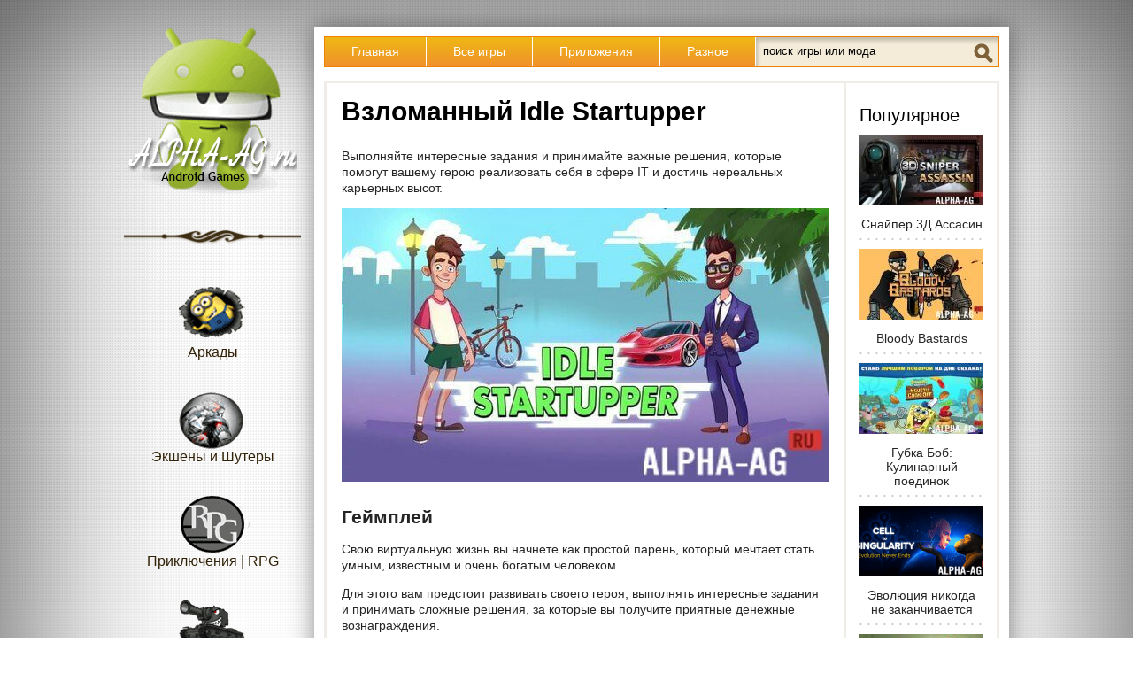

--- FILE ---
content_type: text/html; charset=cp1251
request_url: https://www.alpha-ag.ru/games-for-android/simulatory/39850-vzlomannyy-idle-startupper.html
body_size: 7852
content:
<!DOCTYPE html>
<html xmlns="http://www.w3.org/1999/xhtml" lang="ru">
<head>
<meta http-equiv="Content-Type" content="text/html; charset=windows-1251" />
<title>Скачать взломанный Idle Startupper на Андроид</title>
<meta name="description" content="Проживите свою виртуальную жизнь так как хотите, развивайте своего героя как изобретателя IT стартапов, чтобы зарабатывать много денег и стать самым влиятельным человеком этого мира. Выполняйте" />
<meta name="keywords" content="стать, которые, своего, героя, чтобы, человеком, задания, богато, помогут, решения, интересные, этого, влиятельным, самым, сможете, виртуальную, доходы, жизнь, стильно, помощи" />
<meta name="generator" content="Взломанные игры и программы на андроид (Alpha-AG)" />
<meta property="og:site_name" content="Alpha-AG — лучшие игры и моды на Андроид бесплатно" />
<meta property="og:type" content="article" />
<meta property="og:title" content="Взломанный Idle Startupper" />
<meta property="og:url" content="https://www.alpha-ag.ru/games-for-android/simulatory/39850-vzlomannyy-idle-startupper.html" />
<meta property="og:image" content="https://static.alpha-ag.ru/uploads/posts/2022-11/1669684253_Idle-Startupper.jpg" />
<link rel="canonical" href="https://www.alpha-ag.ru/games-for-android/simulatory/39850-vzlomannyy-idle-startupper.html" />
<link rel="alternate" type="application/rss+xml" title="Alpha-AG — лучшие игры и моды на Андроид бесплатно" href="https://www.alpha-ag.ru/rss.xml" />
<link href="//www.alpha-ag.ru/favicon.svg" rel="shortcut icon" type="image/svg" />
<link href="//static.alpha-ag.ru/favicon.ico" rel="shortcut icon" type="image/x-icon" />
<link rel="manifest" href="/manifest.json" />
<meta name="viewport" content="width=device-width, initial-scale=1.0" />
<meta name="theme-color" content="#F0A51F" />

<link rel="stylesheet" href="//static.alpha-ag.ru/min/templates/foodmaster/css/style.css" type="text/css" />

<!-- Yandex.RTB -->
<script>window.yaContextCb=window.yaContextCb||[]</script>
<script src="https://yandex.ru/ads/system/context.js" async></script>
</head>
<body>

<!-- Yandex.Metrika counter --> <script type="text/javascript" > (function(m,e,t,r,i,k,a){m[i]=m[i]||function(){(m[i].a=m[i].a||[]).push(arguments)}; m[i].l=1*new Date();k=e.createElement(t),a=e.getElementsByTagName(t)[0],k.async=1,k.src=r,a.parentNode.insertBefore(k,a)}) (window, document, "script", "https://mc.yandex.ru/metrika/tag.js", "ym"); ym(39862085, "init", { clickmap:true, trackLinks:true, accurateTrackBounce:true }); </script> <noscript><div><img src="https://mc.yandex.ru/watch/39862085" style="position:absolute; left:-9999px;" alt="" /></div></noscript> <!-- /Yandex.Metrika counter -->
<script>
  (function(i,s,o,g,r,a,m){i['GoogleAnalyticsObject']=r;i[r]=i[r]||function(){
  (i[r].q=i[r].q||[]).push(arguments)},i[r].l=1*new Date();a=s.createElement(o),
  m=s.getElementsByTagName(o)[0];a.async=1;a.src=g;m.parentNode.insertBefore(a,m)
  })(window,document,'script','https://www.google-analytics.com/analytics.js','ga');
  ga('create', 'UA-96347976-1', 'auto');
  ga('send', 'pageview');
</script>


<!-- Yandex.RTB R-A-243296-37 -->
<script>window.yaContextCb.push(()=>{
  Ya.Context.AdvManager.render({
    type: 'fullscreen',    
    platform: 'touch',
    blockId: 'R-A-243296-37'
  })
})</script>



<div class="body2">
<div class="main-center-block">
	<div class="left-col">
		<a href="/" class="logo"></a>
		<div class="menu-block">
			<div class="menu-block-content">
				<ul class="left-menu">
					<li><a href="/games-for-android/arkady/" class="menu-link food1"><span></span>Аркады</a></li>
					<li><a href="/games-for-android/action_shooter/" class="menu-link food2"><span></span>Экшены и Шутеры</a></li>
					<li><a href="/games-for-android/kvesty_prikluch_rpg/" class="menu-link food3"><span></span>Приключения | RPG</a></li>
					<li><a href="/games-for-android/simulatory/" class="menu-link food4"><span></span>Симуляторы</a></li>
					<li><a href="/games-for-android/gonki/" class="menu-link food5"><span></span>Гонки</a></li>
					<li><a href="/games-for-android/strategii/" class="menu-link food6"><span></span>Стратегии</a></li>
					<li><a href="/games-for-android/golovolomki/" class="menu-link food7"><span></span>Головоломки</a></li>
					<li><a href="/programs/hacking/" class="menu-link food8"><span></span>Программы для взлома</a></li>
					<li><a href="/games-for-android/casino_poker_betting/" class="menu-link food9"><span></span>Азартные</a></li>
				</ul>
				<div style="clear: both;"></div>
			</div>
		</div>
		<div style="clear: both;"></div>
		
	</div>
	<div class="right-col">
		<div class="content-block">
			<div class="resmenu-open">Открыть&nbsp;меню</div>	
			<ul class="top-menu">
				<li><a href="/" class="top-menu-link">Главная</a></li>
				<li><a href="/games-for-android/" class="top-menu-link">Все игры</a></li>
				<li><a href="/programs/" class="top-menu-link">Приложения</a></li>
				<li><a href="/raznoe/" class="top-menu-link">Разное</a></li>
				<li>
					<div class="search-block">
						<form method="post" action="#" onsubmit="ym(39862085, 'reachGoal', 'new_search'); return true;">
							<input type="hidden" name="do" value="search" />
							<input type="hidden" name="subaction" value="search" />
							<input type="text" name="story" class="form-text" id="story" value="поиск игры или мода" onblur="if(this.value=='') this.value='поиск игры или мода';" onfocus="if(this.value=='поиск игры или мода') this.value='';" />
							<input type="submit" class="sprite search-icon" value="Найти!" />
						</form>
					</div>
				</li>
			</ul>
			
			<div class="clear15px"></div>
			
			
				
			
			
			
			
				<div class="content-block2">
					<div class="left-col2">
						
						<div id='dle-content'><div class="full-news">
	<h1>Взломанный Idle Startupper</h1>
 
	
	
		
		
			
			
<div class="rsya rsya-full-width">
	<!-- Yandex.RTB R-A-243296-20 -->
	<div id="yandex_rtb_R-A-243296-20"></div>
	<script>window.yaContextCb.push(()=>{
	  Ya.Context.AdvManager.render({
		renderTo: 'yandex_rtb_R-A-243296-20',
		blockId: 'R-A-243296-20'
	  })
	})</script>
</div>
		
	
	
	<div class="full-news-top-text full-news-top-text2">
		<p>Выполняйте интересные задания и принимайте важные решения, которые помогут вашему герою реализовать себя в сфере IT и достичь нереальных карьерных высот.</p>
<p style="text-align: center;"><img title="" src="//static.alpha-ag.ru/uploads/posts/2022-11/1669684253_Idle-Startupper.jpg" alt="Скриншот №1" /></p>
<h2>Геймплей</h2>
<p>Свою виртуальную жизнь вы начнете как простой парень, который мечтает стать умным, известным и очень богатым человеком. 
<div class="ad_sense"><ins class="adsbygoogle"
style="display:block; text-align:center;"
data-ad-layout="in-article"
data-ad-format="fluid"
data-ad-client="ca-pub-4272875712274713"
data-ad-slot="6059022026"></ins></div>
<script>(adsbygoogle = window.adsbygoogle || []).push({});</script>
Для этого вам предстоит развивать своего героя, выполнять интересные задания и принимать сложные решения, за которые вы получите приятные денежные вознаграждения.</p>
<p style="text-align: center;"><img title="" src="//static.alpha-ag.ru/uploads/posts/2022-11/1669684176_Idle-Startupper_1.jpg" alt="Скриншот №2" /></p>
<p>Со временем вы сможете стильно и богато одевать своего героя, приобретать большой дом, крутой автомобиль и многое другое, что сможет повысить ваш статус и воплотить ваши самые нереальные мечты. Правильно управляйте своими деньгами, чтобы быстрее приумножать свои доходы и подниматься вверх по таблице самых богатых игроков.</p>
<div class="ad_sense"><ins class="adsbygoogle"
style="display:block; text-align:center;"
data-ad-layout="in-article"
data-ad-format="fluid"
data-ad-client="ca-pub-4272875712274713"
data-ad-slot="6134818389"></ins></div>
<script>(adsbygoogle = window.adsbygoogle || []).push({});</script>

<h2>Особенности игры</h2>
<p style="text-align: center;"><img title="" src="//static.alpha-ag.ru/uploads/posts/2022-11/1669684225_Idle-Startupper_2.jpg" alt="Скриншот №3" /></p>
<p>Эта игра поможет вам понять, как при помощи своей смекалки и принятии сложных решений, можно быстро разбогатеть и стать самым влиятельным человеком в мире. Вкладывайте деньги в новые стартапы и приумножьте свои доходы в несколько раз.</p>
<p style="text-align: center;"><img title="" src="//static.alpha-ag.ru/uploads/posts/2022-11/1669684188_Idle-Startupper_3.jpg" alt="Скриншот №4" /></p>
<p>Большой выбор вещей, которые вы сможете приобрести, чтобы ваш герой всегда выглядел стильно, дорого и богато. Подружитесь с другими героями, которые помогут вам справиться с любыми трудностями в игре. Вместе вам будет проще стать настоящими миллионерами.</p>
<p style="text-align: center;"><img title="" src="//static.alpha-ag.ru/uploads/posts/2022-11/1669684253_Idle-Startupper_4.jpg" alt="Скриншот №5" /></p><div style="clear: both;"></div>
	</div>

	
	
		
		
			
			
	
	<div class="rsya">
		<!-- Yandex.RTB R-A-243296-3 -->
		<div id="yandex_rtb_R-A-243296-3"></div>
		<script>window.yaContextCb.push(()=>{
		  Ya.Context.AdvManager.render({
			renderTo: 'yandex_rtb_R-A-243296-3',
			blockId: 'R-A-243296-3'
		  })
		})</script>
	</div>
		
	
	
	
		<div class="download-block">
			
				
				<h2>Скачать игру Idle Startupper</h2>
<div class="attachment-block">
	<span class="attachment-block-title">Обычная версия:</span>
	<span class="attachment">
		<a href="https://download.alpha-ag.ru/engine/download.php?id=1032093" onclick="attach_dwn(); this.onclick=null;">Idle_Startupper_v1.8.62-r.apk</a>
		<span class="attachment-size">[146.14&nbsp;Mb]&nbsp;(скачиваний:&nbsp;11)</span>
	</span>
</div>
<div class="attachment-block">
	<span class="attachment-block-title">Взломанная - всё бесконечное + нет рекламы:</span>
	<span class="attachment">
		<a href="https://download.alpha-ag.ru/engine/download.php?id=837451" onclick="attach_dwn(); this.onclick=null;">idle-startupper-1.8.59-vzlom.apk</a>
		<span class="attachment-size">[127.78&nbsp;Mb]&nbsp;(скачиваний:&nbsp;745)</span>
	</span>
</div></div>
		<div class="meta-blocks">
			<div class="comments-block">
				<div class="icon-block"><span class="sprite icon"></span></div>
				<span>1</span>
			</div>
			<div class="date-block">
				<div class="icon-block"><span class="sprite icon"></span></div>
				<time itemprop="dateModified" datetime="2023-01-13T14:19:47+03:00">13 янв</time>
			</div>
		</div>
	
	
	

	
	 
	<div class="ingr-block">
		<div class="ingr-block-title">Дополнительная&nbsp;информация:</div>
		<div class="ingr-block-content">
			<ul>
<li>Требуется версия Android: 6.0 или более поздняя</li>
<li>Возрастные ограничения: 12+</li>
<li>Русская локализация: отсутствует</li>
<li>Установка кэша: не требуется</li>
</ul>
		</div>
	</div>
	
	
	<div class="full-news-misc">
		
		<div class="version">
			<div class="icon-block"><span class="sprite icon"></span></div>
			<span>1.8.62-r</span>
			<i>Версия игры</i>
			
		</div>
		
		
		
		<div class="online-mode">
			<div class="icon-block"><span class="sprite icon"></span></div>
			<span>Нет</span>
			<i>Онлайн режим</i>
		</div>
		
		
		
		<div class="our-score">
			<i>Наша&nbsp;оценка:</i>
			<span>8 из 10</span>
		</div>
		
		<div style="clear: both;"></div>
	</div>
	
	
	
	
    
	<div class="share">
		<div class="share-title">Репост, если понравилось!</div>
		<div class="social-likes" data-url="https://www.alpha-ag.ru/games-for-android/simulatory/39850-vzlomannyy-idle-startupper.html?utm_source=share">
			<div class="vkontakte" title="Поделиться ссылкой во Вконтакте">Вконтакте</div>
			<div class="odnoklassniki" title="Поделиться ссылкой в Одноклассниках">Одноклассники</div>
			<div class="mailru" title="Поделиться ссылкой в Моём мире">Мой мир</div>
		</div>
	</div>
	
	
	
	
	<div class="full-rel">
	
	
	
		<div class="full-rel-title">Похожие игры:</div>
		<div class="full-rel-content">
			<div class="related-n">
	<div class="related-n-image">
		<a href="/games-for-android/simulatory/28108-vzlom-idle-space-business-tycoon.html" title="Взломанный Idle Space Business Tycoon"><img src="//static.alpha-ag.ru/uploads/icons/com.RAWorks.BM_gp.png" width="128" height="128" alt="Idle Space Business Tycoon" /></a>
	</div>
	<div class="related-n-title">
		<a href="/games-for-android/simulatory/28108-vzlom-idle-space-business-tycoon.html">Idle Space Business Tycoon</a>
	</div>
</div><div class="related-n">
	<div class="related-n-image">
		<a href="/games-for-android/simulatory/22964-simulyator-razrabotchika.html" title="Симулятор разработчика"><img src="//static.alpha-ag.ru/uploads/icons/com.HGO.DeveloperSimulator_gp.png" width="128" height="128" alt="Симулятор разработчика" /></a>
	</div>
	<div class="related-n-title">
		<a href="/games-for-android/simulatory/22964-simulyator-razrabotchika.html">Симулятор разработчика</a>
	</div>
</div><div class="related-n">
	<div class="related-n-image">
		<a href="/games-for-android/simulatory/18970-vzlom-case-simulator-ultimate.html" title="Взломанный Case Simulator Ultimate"><img src="//static.alpha-ag.ru/uploads/icons/silverlime.casesimulatorultimate_gp.png" width="128" height="128" alt="Case Simulator Ultimate" /></a>
	</div>
	<div class="related-n-title">
		<a href="/games-for-android/simulatory/18970-vzlom-case-simulator-ultimate.html">Case Simulator Ultimate</a>
	</div>
</div><div class="related-n">
	<div class="related-n-image">
		<a href="/games-for-android/simulatory/18412-simulyator-pisatelya-2.html" title="Симулятор Писателя 2"><img src="//static.alpha-ag.ru/uploads/icons/com.CGS.WS2_gp.png" width="128" height="128" alt="Симулятор Писателя 2" /></a>
	</div>
	<div class="related-n-title">
		<a href="/games-for-android/simulatory/18412-simulyator-pisatelya-2.html">Симулятор Писателя 2</a>
	</div>
</div>
			<div style="clear: both;"></div>
		</div>
	</div>
	
	
		
	
	<fieldset style="border: 2px solid #0088cc; margin-bottom: 15px;"><legend style="color: #0088cc; font-weight: bold; margin-right: 15px; padding: 0 5px;" align="center">Наш YouTube-канал</legend>
		<p style="text-align: center;"><a href="https://www.youtube.com/channel/UCRj-zwCRMs42Ck7ERU1uXIQ/" target="_blank"><img src="/templates/foodmaster/images/youtube.png" alt="Alpha-AG на YouTube" title="Alpha-AG на YouTube" style="max-width: 100%; max-height: 100%;"></a></p>
		<p style="text-align: center; padding-top: 10px;">Подписывайтесь на наш YouTube-канал!</p>
	</fieldset>
	
	
	<a name="comment"></a><form method="post" action="" name="dlemasscomments" id="dlemasscomments"><div id="dle-comments-list">

<div id='comment-id-1230186'>	
	<div class="comment-block">
		<div class="comment-block-left">
			<div class="hidden-coment"><span class="sprite default-avatar"></span></div>
			<strong class="author">Николай</strong>
		</div>
		<div class="comment-block-right">
			<div class="comment-text" id="comm-id-1230186">Надеюсь хороший мод, спасибо большое.</div>
		</div>
		<div class="comment-text-more"><a onmouseover="dle_copy_quote('Николай');" href="#" onclick="dle_ins('1230186'); return false;">ответить</a></div>
		
		<div class="ratingtt2">
			<div class="ratingtt-center2"><span id="comments-ratig-layer-1230186" class="ignore-select"><span class="ratingtypeplus ignore-select" >1</span></span></div>
			<div class="ratingtt-right2"><a href="#" onclick="doCommentsRate('plus', '1230186'); return false;">Нравится</a></div>
		</div>
		
	</div></div>
<div id="dle-ajax-comments"></div>
</div></form>

	
	
	
		
		
			
<div class="rsya">
	<!-- Yandex.RTB R-A-243296-11 -->
	<div id="yandex_rtb_R-A-243296-11"></div>
	<script>window.yaContextCb.push(()=>{
	  Ya.Context.AdvManager.render({
		renderTo: 'yandex_rtb_R-A-243296-11',
		blockId: 'R-A-243296-11'
	  })
	})</script>
</div>
		
	
	
	<div class="hidden-comment">
		<div class="addb-comment">Добавить комментарий</div>
		<div class="hidden-comment-form">
			<form  method="post" name="dle-comments-form" id="dle-comments-form" action="/games-for-android/simulatory/39850-vzlomannyy-idle-startupper.html"><div class="add-comment">
	
	<div class="add-comment-line">
		<div class="add-comment-line-right">
			<input type="text" name="name" id="name" class="form-input-stand" placeholder="Ваше имя" required="required" />
		</div>
	</div>
	<div class="add-comment-line">
		<div class="add-comment-line-right">
			<input type="text" name="mail" id="mail" class="form-input-stand" placeholder="Ваш E-Mail (необязательно)" />
		</div>
	</div>
	
	
	<div class="add-comment-line" style="padding: 10px 0 10px 0;">
			<textarea name="comments" id="comments" rows="7" placeholder="Текст комментария" onfocus="setNewField(this.name, document.getElementById( 'dle-comments-form' ))" required="required"></textarea>
	</div>
	
	
	
	
	<div class="add-comment-line"><input class="sprite add-button" type="submit" name="submit" value="Отправить" onclick="ym(39862085, 'reachGoal', 'new_comment'); this.onclick=null; return true;" /></div>
</div>
		<input type="hidden" name="subaction" value="addcomment" />
		<input type="hidden" name="post_id" id="post_id" value="39850" /></form>
		</div>
	</div>
</div>
<div style="clear: both;"></div></div>
						<div style="clear: both;"></div>
					</div>
					<div class="right-col2">
						<div style="clear: both;height: 20px;"></div> 
						<div class="right-block">
							<div class="right-block-title">Популярное</div>
							<div class="right-block-content"><a href="/games-for-android/action_shooter/6416-vzlomannyy-sniper-3d-assassin.html" class="top-news-item" title="Взломанный Sniper 3D Assassin">
	<img src="//static.alpha-ag.ru/uploads/thumbs/140x80/zc1/uploads/posts/2016-08/1470067875_01unnamed.jpg" alt="Снайпер 3Д Ассасин" width="140" height="80" />
	Снайпер 3Д Ассасин
</a><a href="/games-for-android/action_shooter/20426-vzlomannaya-bloody-bastards.html" class="top-news-item" title="Взломанная Bloody Bastards">
	<img src="//static.alpha-ag.ru/uploads/thumbs/140x80/zc1/uploads/posts/2020-09/1600819094_Bloody-Bastards.jpg" alt="Bloody Bastards" width="140" height="80" />
	Bloody Bastards
</a><a href="/games-for-android/arkady/15076-vzlom-spongebob-krusty-cook-off.html" class="top-news-item" title="Взломанный Губка Боб: Кулинарный поединок">
	<img src="//static.alpha-ag.ru/uploads/thumbs/140x80/zc1/uploads/posts/2020-03/1583104943_SpongeBob-Krusty-Cook-Off.jpg" alt="Губка Боб: Кулинарный поединок" width="140" height="80" />
	Губка Боб: Кулинарный поединок
</a><a href="/games-for-android/simulatory/12432-vzlom-cell-to-singularity.html" class="top-news-item" title="Взломанная Cell to Singularity">
	<img src="//static.alpha-ag.ru/uploads/thumbs/140x80/zc1/uploads/posts/2019-11/1574617195_Cell-to-Singularity.png" alt="Эволюция никогда не заканчивается" width="140" height="80" />
	Эволюция никогда не заканчивается
</a><a href="/games-for-android/arkady/7512-vzlomannyy-dead-ahead.html" class="top-news-item" title="Взломанный Dead Ahead: Zombie Warfare">
	<img src="//static.alpha-ag.ru/uploads/thumbs/140x80/zc1/uploads/posts/2017-08/1503035027_dead-ahead.jpg" alt="Dead Ahead: Zombie Warfare" width="140" height="80" />
	Dead Ahead: Zombie Warfare
</a><a href="/games-for-android/strategii/26947-vzlomannyy-summoners-greed.html" class="top-news-item" title="Взломанный Summoners Greed: Knight Legend">
	<img src="//static.alpha-ag.ru/uploads/thumbs/140x80/zc1/uploads/posts/2021-06/1623648118_Summoners-Greed-Endless-Idle-TD-Heroes.jpg" alt="Жадюга-призыватель" width="140" height="80" />
	Жадюга-призыватель
</a></div>
						</div>
					</div>
					<div style="clear: both;"></div>
				</div>
			
		</div>
	</div>
	<div style="clear: both;"></div>
	<div class="footer">
		<a href="/otkaz-ot-otvetstvennosti.html" rel="nofollow">Отказ от ответственности</a>
		<a href="/contact.html" rel="nofollow" style="clear:both">Обратная связь</a>
		С&nbsp;нашего сайта можно скачать бесплатно игры и программы на&nbsp;Андроид, находящиеся в&nbsp;свободном доступе в&nbsp;сети Интернет.
		<div class="counts">
			<!--LiveInternet counter--><script type="text/javascript"><!--
			document.write("<img src='//counter.yadro.ru/hit?t58.6;r"+
			escape(document.referrer)+((typeof(screen)=="undefined")?"":
			";s"+screen.width+"*"+screen.height+"*"+(screen.colorDepth?
			screen.colorDepth:screen.pixelDepth))+";u"+escape(document.URL)+
			";"+Math.random()+
			"' alt='' style='position:absolute;left:-9999px'>")
			//--></script><!--/LiveInternet-->
		</div>
	</div>
</div>
</div>
<script type="text/javascript" src="//static.alpha-ag.ru/min/general.js"></script>
<script type="text/javascript">
<!--
var dle_root       = '/';
var dle_admin      = '';
var dle_login_hash = '';
var dle_group      = 5;
var dle_skin       = 'foodmaster';
var dle_wysiwyg    = '0';
var quick_wysiwyg  = '0';
var dle_act_lang   = ["Да", "Нет", "Ввод", "Отмена", "Сохранить", "Удалить", "Загрузка. Пожалуйста, подождите..."];
var menu_short     = 'Быстрое редактирование';
var menu_full      = 'Полное редактирование';
var menu_profile   = 'Просмотр профиля';
var menu_send      = 'Отправить сообщение';
var menu_uedit     = 'Админцентр';
var dle_info       = 'Информация';
var dle_confirm    = 'Подтверждение';
var dle_prompt     = 'Ввод информации';
var dle_req_field  = 'Заполните все необходимые поля';
var dle_del_agree  = 'Вы действительно хотите удалить? Данное действие невозможно будет отменить';
var dle_spam_agree = 'Вы действительно хотите отметить пользователя как спамера? Это приведёт к удалению всех его комментариев';
var dle_complaint  = 'Укажите текст Вашей жалобы для администрации:';
var dle_big_text   = 'Выделен слишком большой участок текста.';
var dle_orfo_title = 'Укажите комментарий для администрации к найденной ошибке на странице';
var dle_p_send     = 'Отправить';
var dle_p_send_ok  = 'Уведомление успешно отправлено';
var dle_save_ok    = 'Изменения успешно сохранены. Обновить страницу?';
var dle_del_news   = 'Удалить статью';
var allow_dle_delete_news   = false;
var dle_search_delay   = false;
var dle_search_value   = '';
$(function(){
	FastSearch();
});
//-->
</script>


<script type="text/javascript" src="//static.alpha-ag.ru/min/templates/foodmaster/js/active.js"></script>
<script async src="//static.alpha-ag.ru/min/templates/foodmaster/js/social-likes.min.js?v=3.1.3"></script>
</body>
</html>

--- FILE ---
content_type: text/css
request_url: https://static.alpha-ag.ru/min/templates/foodmaster/css/style.css
body_size: 15537
content:
.ad_sense,.optAdIns{margin-top:10px;margin-bottom:10px;text-align:center;clear:both}li>.rsya,li>.ad_sense{margin-left:-42px !important}.rsya,.rsya-in-comments{clear:both;text-align:center;display:table;margin:10px
auto}.rsya-in-comments{margin:0
auto}.rsya-in-comments-border{background:url(/templates/foodmaster/images/comment-block.jpg) left bottom repeat-x;width:100%;height:27px}.sprite{max-width:100%;background-size:100%;background-image:url('/templates/foodmaster/images/sprite5.png')}.meta-blocks{margin-bottom:14px;clear:both;display:block}.comments-block,.date-block{width:58px;height:58px;text-align:center;display:inline-block;margin-right:4px;overflow:hidden}.meta-blocks
span{display:inline-block}.comments-block{background-color:#e9c094;color:#533714;font-size:14px;font-weight:700}.meta-blocks .icon-block{width:58px;height:27px;padding-top:10px}.game-block-info .date-block{width:62px;height:62px}.game-block-info .comments-block{width:62px;height:62px}.game-block-info .icon-block{width:62px;height:27px;padding-top:10px}.game-block-info
.sprite{display:inline-block}.tooltip:hover{cursor:help}.comments-block
.icon{width:34px;height:22px;background-position:0 76.079347%;background-size:393.75%}.date-block{background-color:#f0ede7;color:#656565;font-size:13px}.date-block
.icon{width:24px;height:22px;background-position:0 88.511137%;background-size:525%}.search-icon:hover{opacity: .7}.search-icon{right:6px;top:6px;position:absolute;width:22px;height:23px;color:transparent;border:0;background-color:transparent;cursor:pointer;background-position:0 100%;background-size:572.727273%}.add-button{-moz-box-shadow:inset 0px 1px 0px 0px #fff;-webkit-box-shadow:inset 0px 1px 0px 0px #fff;box-shadow:inset 0px 1px 0px 0px #fff;background:-webkit-gradient(linear, left top, left bottom, color-stop(0.05, #ffffff), color-stop(1, #f6f6f6));background:-moz-linear-gradient(top, #fff 5%, #f6f6f6 100%);background:-webkit-linear-gradient(top, #fff 5%, #f6f6f6 100%);background:-o-linear-gradient(top, #fff 5%, #f6f6f6 100%);background:-ms-linear-gradient(top, #fff 5%, #f6f6f6 100%);background:linear-gradient(to bottom, #fff 5%, #f6f6f6 100%);filter:progid:DXImageTransform.Microsoft.gradient(startColorstr='#ffffff', endColorstr='#f6f6f6',GradientType=0);background-color:#fff;-moz-border-radius:6px;-webkit-border-radius:6px;border-radius:6px;border:1px
solid #dcdcdc;display:inline-block;cursor:pointer;color:#373737;font-family:Trebuchet MS;font-size:14px;padding:4px
70px;text-decoration:none;text-shadow:0px 1px 0px #fff}.add-button:hover{background:-webkit-gradient(linear, left top, left bottom, color-stop(0.05, #f6f6f6), color-stop(1, #ffffff));background:-moz-linear-gradient(top, #f6f6f6 5%, #fff 100%);background:-webkit-linear-gradient(top, #f6f6f6 5%, #fff 100%);background:-o-linear-gradient(top, #f6f6f6 5%, #fff 100%);background:-ms-linear-gradient(top, #f6f6f6 5%, #fff 100%);background:linear-gradient(to bottom, #f6f6f6 5%, #fff 100%);filter:progid:DXImageTransform.Microsoft.gradient(startColorstr='#f6f6f6',endColorstr='#ffffff',GradientType=0);background-color:#f6f6f6}.add-button:active{position:relative;top:1px}.full-news-misc{height:48px;border:1px
solid #eaeaea;background:-webkit-gradient(linear,left top,left bottom,color-stop(.05,#fff),color-stop(1,#f4f4f4));background:-moz-linear-gradient(top,#fff 5%,#f4f4f4 100%);background:-webkit-linear-gradient(top,#fff 5%,#f4f4f4 100%);background:-o-linear-gradient(top,#fff 5%,#f4f4f4 100%);background:-ms-linear-gradient(top,#fff 5%,#f4f4f4 100%);background:linear-gradient(to bottom,#fff 5%,#f4f4f4 100%);background-color:#fff;position:relative;margin:0
0 10px;overflow:hidden;clear:both}.version,.online-mode{display:inline-block;height:50px}.version
.icon{width:22px;height:22px;background-position:0 94.28238%;background-size:572.727273%;display:inline-block}.full-news-misc .icon-block{display:inline-block;margin-top:12px;margin-left:12px;margin-right:3px}.version>span,.online-mode>span{font-size:24px;color:#000;bottom:3px;position:relative}.version i, .online-mode
i{color:#929292;font-size:12px;word-spacing:65px;display:inline-block;width:65px;font-style:normal;line-height:12px;border-left:1px #929292 solid;margin-left:2px;padding-left:5px;position:relative;bottom:1px}.online-mode
.icon{width:31px;height:24px;background-position:0 82.276995%;background-size:406.451613%;display:inline-block}.our-score{background-color:#a7ce19;background:-webkit-gradient(linear,left top,left bottom,color-stop(.05,#a7ce19),color-stop(1,#638d07));background:-moz-linear-gradient(top,#a7ce19 5%,#638d07 100%);background:-webkit-linear-gradient(top,#a7ce19 5%,#638d07 100%);background:-o-linear-gradient(top,#a7ce19 5%,#638d07 100%);background:-ms-linear-gradient(top,#a7ce19 5%,#638d07 100%);background:linear-gradient(to bottom,#a7ce19 5%,#638d07 100%);filter:progid:DXImageTransform.Microsoft.gradient(startColorstr='#a7ce19', endColorstr='#638d07', GradientType=0);-moz-box-shadow:inset 0 0 4px rgba(252,247,192,.84);-webkit-box-shadow:inset 0 0 4px rgba(252,247,192,.84);box-shadow:inset 0 0 4px rgba(252,247,192,.84);border:1px
solid #7a983a;width:125px;height:42px;padding:0
10px;color:#fff;font-size:15px;line-height:14px;font-weight:700;float:right;margin-top:2px;margin-right:2px}.our-score
i{display:block;font-style:normal;padding:4px
0 1px;color:#3f5813;font-size:12px;font-weight:400}.download-block{background-color:#f2f2f2;border:2px
solid #ccc;border-radius:5px;line-height:22px;margin-bottom:15px;margin-top:10px;padding:15px
15px 3px 66px;font-family:Arial,sans-serif;position:relative}.download-block
h2{font-size:20px;margin:0
128px 0 0;color:#4c4c4c;font-weight:700}.download-block:before{content:"";background-image:url('/templates/foodmaster/images/sprite5.png');background-position:0 61.305925%;background-size:340.540541%;width:37px;height:38px;position:absolute;top:14px;left:14px}.download-block:after{content:"";background-image:url('/templates/foodmaster/images/sprite5.png');background-position:0 0%;background-size:100%;width:126px;height:46px;position:absolute;top:5px;right:5px}.attachment-block{color:#666;margin-top:8px;margin-bottom:10px}.attachment-block:before{content:"";background:url(/templates/foodmaster/images/attach_hr.png) repeat-x rgba(0,0,0,0);height:2px;display:block;margin-bottom:6px;margin-right:128px}.attachment-block-title{display:block;font-size:15px;margin-bottom:5px;color:#4c4c4c;font-weight:700}.attachment
a{font-size:16px;word-wrap:break-word;color:#001ae0 !important;text-decoration:underline;text-transform:none}.attachment-size{color:#4c4c4c;font-size:13px;position:relative;white-space:nowrap}.download-block
.attachment{position:relative;margin-left:45px;display:block}.download-block .attachment:before{content:"";background-image:url('/templates/foodmaster/images/sprite5.png');background-position:0 69.761905%;background-size:354.929577%;width:35px;height:30px;position:absolute;margin-left:-44px;margin-top:-4px}.admin-avatar{background-position:0 13.837375%;background-size:126%;width:70px;height:70px;display:block}.default-avatar{background-position:0 43.081312%;background-size:126%;width:70px;height:70px;display:block;opacity:0.85}.game-block{margin:0
23px 27px 0;width:362px;border:3px
solid #efede7;float:left;position:relative}.game-block:nth-child(even){margin-right:0}.game-block-image{padding:4px
4px 0 4px}.game-block-image
img{}.game-block-info{float:right;width:62px}.game-block-info>div{width:62px;height:62px}.game-block-content{border-top:3px solid #efede7;clear:both;min-height:140px}.game-block-title{margin:10px
15px;display:block;border-bottom:1px solid #ebebeb;padding-bottom:10px}.game-block-title
a{font-size:20px;color:#2e1a06;display:block;line-height:22px;overflow:hidden;text-align:center}.game-block-content
p{line-height:18px;margin:0
0 10px;overflow:hidden;padding:0
15px;text-align:justify}.game-block-info .version-block{background:#f0ede7 url("/templates/foodmaster/images/version-icon.png") no-repeat scroll 18px 10px;color:#656565;font-size:13px;line-height:90px;overflow:hidden;text-align:center}#dropmenudiv a,#newpm a,.calendar td,.clouds_medium,.clouds_small,.clouds_xsmall,.highslide-loading,.monthlink,.title_spoiler a,.unit-rating li a,a,th{text-decoration:none}.ratingtt-left a,.tcarusel-item-image
img{-moz-transition:all .4s ease-out;-webkit-transition:all .4s ease-out}.ratingtt-left a:hover,.tcarusel-item-image:hover
img{-webkit-transform:scale(1.1);-moz-transform:scale(1.1);-o-transform:scale(1.1);transform:scale(1.1)}.day-active-v,.enter,.login-soc-title{font-weight:700}.cooking-block-title,.enter,.slider-block-title,.sp_search_head{text-transform:uppercase}@font-face{font-family:Gabriola;src:url(/templates/foodmaster/css/Gabriola.eot);src:url(/templates/foodmaster/css/Gabriola.eot?#iefix) format('embedded-opentype'),url(/templates/foodmaster/css/Gabriola.woff) format('woff'),url(/templates/foodmaster/css/Gabriola.ttf) format('truetype'),url(/templates/foodmaster/css/Gabriola.svg#gabriolaregular) format('svg')}body{padding:0;margin:0;background:rgba(0, 0, 0, 0) url(/templates/foodmaster/images/dotted_bg.png) repeat-x scroll 0 0;text-align:center;font-family:Trebuchet MS,sans-serif;font-size:14px;color:#373737}.login-block-title,.menu-block-title{font-family:Gabriola,sans-serif}#newpm a:hover,.calendar a,.reg-link
a{text-decoration:underline}img{border:none}.body2{-moz-box-shadow:inset 0 0 218px rgba(0,0,0,.75);-webkit-box-shadow:inset 0 0 218px rgba(0,0,0,.75);box-shadow:inset 0 0 218px rgba(0,0,0,.75);padding:30px
0;min-height:1000px}.main-center-block{width:1000px;margin:0
auto;text-align:left}.left-col{width:200px;margin:0
15px 0 0;float:left}.logo{display:block;background:url(/templates/foodmaster/images/logo.png) center top no-repeat;height:189px;margin:0
0 30px}.menu-block{background:url(/templates/foodmaster/images/menu-block.png) center top no-repeat;padding:60px
0 0;margin:0
0 50px}.menu-block-title{text-align:center;font-size:30px;color:#000;margin:0
0 20px}.left-menu,.left-menu
li{margin:0;padding:0}.left-menu
li{list-style-type:none;display:block;position:relative}.menu-link{display:block;text-align:center;color:#312208;font-size:16px;margin:0
0 20px}.menu-link:hover,.menuactive .menu-link{text-decoration:underline}.hidden-menu{display:none;position:absolute;background:#fff!important;-moz-box-shadow:0 0 10px rgba(0,0,0,.32);-webkit-box-shadow:0 0 10px rgba(0,0,0,.32);box-shadow:0 0 10px rgba(0,0,0,.32);left:165px;top:20px;width:116px;padding:12px;-moz-border-radius:10px;-webkit-border-radius:10px;border-radius:10px;z-index:888;min-height:20px}.hidden-menu
a{display:block;text-align:center;color:#000;font-size:14px;padding:5px
0}.hidden-menu a:hover{background:#d79f5e}.hidden-menu-u{background:url(/templates/foodmaster/images/hidden-menu-u.png) left top no-repeat;width:13px;height:25px;position:absolute;left:-13px;top:15px}.menu-link
span{display:block;width:90px;height:80px;margin:0
auto}.food1
span{background:url(/templates/foodmaster/images/menu.png) left top no-repeat}.food2
span{background:url(/templates/foodmaster/images/menu.png) left -90px no-repeat}.food3
span{background:url(/templates/foodmaster/images/menu.png) left -180px no-repeat}.food4
span{background:url(/templates/foodmaster/images/menu.png) left -270px no-repeat}.food5
span{background:url(/templates/foodmaster/images/menu.png) left -360px no-repeat}.food6
span{background:url(/templates/foodmaster/images/menu.png) left -450px no-repeat}.food7
span{background:url(/templates/foodmaster/images/menu.png) left -540px no-repeat}.food8
span{background:url(/templates/foodmaster/images/menu.png) left -630px no-repeat}.food9
span{background:url(/templates/foodmaster/images/menu.png) left -730px no-repeat}.banner-block{margin:0
0 50px;text-align:center}.right-col{width:785px;float:left}.content-block{min-height:1500px;background:#fff;-moz-box-shadow:0 0 27px rgba(0,0,0,.45);-webkit-box-shadow:0 0 27px rgba(0,0,0,.45);box-shadow:0 0 27px rgba(0,0,0,.45);padding:11px
11px 30px}.top-menu,.top-menu
li{padding:0;position:relative;height:33px;margin:0}.top-menu{border:1px
solid #ef8201;z-index:222;list-style-type:none;font-size:0}.top-menu
li{margin-right:1px;display:block;background:linear-gradient(to bottom,#f0b615 5%,#ef912d 100%);background-color:#f0b615;float:left}.top-menu li:last-child{margin-right:0;float:none;overflow:hidden}.top-menu-link{display:block;height:33px;line-height:33px;padding:0
30px;color:#fff;font-size:14px}.top-menu-link2{padding:8px
20px;background:linear-gradient(to bottom,#f0b615 5%,#ef912d 100%);background-color:#f0b615;color:#fff;display:block}.top-menu .menuactive>a,.top-menu li>a:hover{background:#c03915}.slider-block{position:relative;border:3px
solid #f0ece6;background-color:#fff;height:166px;overflow:hidden;margin:0
0 20px}.slider-item{display:none;height:159px;position:relative;padding:7px
25px 0 377px}.slider-item-image{width:350px;height:152px;position:absolute;left:7px;top:7px;overflow:hidden}.slider-item-image
img{width:350px;min-height:152px}.slider-item-title{color:#47270e;font-size:18px;line-height:20px;max-height:40px;overflow:hidden;margin:0
0 10px}.slider-item-title
a{color:#47270e}.slider-item-title a:hover{color:#000}.slider-item-text{color:#2d2d2d;font-size:14px;line-height:16px;max-height:64px;overflow:hidden;margin:0
0 10px}.slider-item-more{background:-webkit-gradient(linear,left top,left bottom,color-stop(.05,#fff),color-stop(1,#e9e9e9));background:-moz-linear-gradient(top,#fff 5%,#e9e9e9 100%);background:-webkit-linear-gradient(top,#fff 5%,#e9e9e9 100%);background:-o-linear-gradient(top,#fff 5%,#e9e9e9 100%);background:-ms-linear-gradient(top,#fff 5%,#e9e9e9 100%);background:linear-gradient(to bottom,#fff 5%,#e9e9e9 100%);filter:progid:DXImageTransform.Microsoft.gradient(startColorstr='#ffffff', endColorstr='#e9e9e9', GradientType=0);background-color:#fff;border:1px
solid #e2e2e2;height:25px;line-height:25px;text-align:center;color:#525252;font-size:12px;display:inline-block;padding:0
20px;-moz-border-radius:15px;-webkit-border-radius:15px;border-radius:15px}.enter,.slider-item-more:hover{filter:progid:DXImageTransform.Microsoft.gradient(startColorstr='#f0b615',endColorstr='#ef912d',GradientType=0)}.next,.prev,.slider-block-title{height:32px;position:absolute;top:116px}.slider-item-more:hover{color:#fff;border:1px
solid #ef8201;background:-webkit-gradient(linear,left top,left bottom,color-stop(.05,#f0b615),color-stop(1,#ef912d));background:-moz-linear-gradient(top,#f0b615 5%,#ef912d 100%);background:-webkit-linear-gradient(top,#f0b615 5%,#ef912d 100%);background:-o-linear-gradient(top,#f0b615 5%,#ef912d 100%);background:-ms-linear-gradient(top,#f0b615 5%,#ef912d 100%);background:linear-gradient(to bottom,#f0b615 5%,#ef912d 100%);background-color:#f0b615}.slider-block-title{left:123px;width:150px;border:1px
solid #fff;background:#a94e35;color:#fff;font-size:12px;text-align:center;line-height:32px}.next,.prev{width:32px;cursor:pointer;border:1px
solid #fff}.prev{left:273px;background:url(/templates/foodmaster/images/prev.png) center center no-repeat #c03915}.prev:hover{background:url(/templates/foodmaster/images/prev.png) center center no-repeat #551807}.next{left:305px;background:url(/templates/foodmaster/images/next.png) center center no-repeat #c03915}.next:hover{background:url(/templates/foodmaster/images/next.png) center center no-repeat #551807}.redak-block{padding:0
0 20px;border-bottom:1px #e7e7e7 solid;margin:0
0 10px}.redak-block-title{color:#000;font-size:18px;padding:0
0 10px}.tcarusel{position:relative}.tcarusel .tcarusel-main{position:relative;overflow:hidden}.tcarusel .tcarusel-scroll{position:relative;left:0;top:0;width:10000000px;padding:0;margin:0}.tcarusel .tcarusel-item{position:relative;float:left;padding:0;margin:0
17px 0 0;list-style-type:none;width:139px}.tcarusel-item-image{width:134px;height:131px;border:1px
solid #e8e8e8;background:#fff;padding:3px
0 0;margin:0
0 10px}.tcarusel-item-image2{width:128px;height:128px;margin:0
0 0 3px;overflow:hidden}.tcarusel-item-image
img{min-width:128px;height:128px;-o-transition:all .4s ease-out;transition:all .4s ease-out}.tcarusel-item-title{color:#000;font-size:14px;line-height:16px;height:32px;overflow:hidden}.tcarusel-next,.tcarusel-next span,.tcarusel-prev,.tcarusel-prev
span{width:35px;height:128px;cursor:pointer}.tcarusel-item-title
a{color:#000}.tcarusel-prev{background:url(/templates/foodmaster/images/dark.png);position:absolute;left:4px;top:4px}.tcarusel-prev
span{display:block;background:url(/templates/foodmaster/images/left.png) center center no-repeat}.tcarusel-prev:hover{background:#c03915}.tcarusel-next{background:url(/templates/foodmaster/images/dark.png);position:absolute;right:4px;top:4px}.tcarusel-next
span{display:block;background:url(/templates/foodmaster/images/right.png) center center no-repeat}.tcarusel-next:hover{background:#c03915}.footer{padding:30px
30px 0 250px;font-size:12px;color:#737373;line-height:16px;position:relative}.footer
a{color:#321800;float:right;margin-left:30px}.footer a:hover{text-decoration:underline}.counts{position:absolute;right:10px;top:30px;width:100px}.counts
img{margin:0
5px 5px}.l-link a:hover{background:-ms-linear-gradient(top,#f0b615 5%,#ef912d 100%)}.calendar,.enter,.ratingtt-center,.vote-buttom{text-align:center}.right-block{padding:0
0 20px}.right-block-title{font-size:20px;color:#000;margin:0
0 10px;padding:0
10px}.right-block-content{padding:0
10px}.top-news-item{display:block;color:#252525;font-size:14px;line-height:16px;background:url(/templates/foodmaster/images/top-news-item.png) left bottom repeat-x;padding:0
0 10px;margin:0
0 10px;text-align:center}.top-news-item
img{width:100%;margin:0
0 10px}.top-news-item:hover{color:#000}.links-color
a{color:#ed501f}.l-link a,.links-color a:hover{color:#000}.login-block{position:relative;background:url(/templates/foodmaster/images/login-block.png);-moz-box-shadow:0 0 13px rgba(0,0,0,.49);-webkit-box-shadow:0 0 13px rgba(0,0,0,.49);box-shadow:0 0 13px rgba(0,0,0,.49);padding:20px;margin:0
0 50px}.login-block-title{padding:20px
0 30px 70px;background:url(/templates/foodmaster/images/login-block2.png) no-repeat;font-size:27px;color:#000;line-height:25px}.login-ava{position:absolute;left:0;top:0;width:72px;height:72px;overflow:hidden}.login-ava
img{width:72px;height:72px;border:0}.l-link{padding:0
0 0 10px}.l-link
a{display:block;font-size:14px;margin:0
0 3px;padding:2px
5px}.l-link a:hover{background:-webkit-gradient(linear,left top,left bottom,color-stop(.05,#f0b615),color-stop(1,#ef912d));background:-moz-linear-gradient(top,#f0b615 5%,#ef912d 100%);background:-o-linear-gradient(top,#f0b615 5%,#ef912d 100%);background:linear-gradient(to bottom,#f0b615 5%,#ef912d 100%);background-color:#f0b615}.login-line{font-size:12px;margin:0
0 10px}.login-input-text{border:0;margin:0;width:145px;display:block;padding:5px
6px;background-color:#af885d;-moz-box-shadow:inset 2px 3px 3px rgba(0,0,0,.08);-webkit-box-shadow:inset 2px 3px 3px rgba(0,0,0,.08);box-shadow:inset 2px 3px 3px rgba(0,0,0,.08)}.addb-comment,.ingr-block-title{-webkit-box-shadow:0 4px 3px rgba(0,0,0,.22),inset 0 0 4px rgba(252,247,192,.75)}.login-pass{font-size:14px}.login-cab{color:#858585;position:absolute;top:125px;left:30px}.enter{display:block;width:120px;padding:7px
0 5px;cursor:pointer;font-size:12px;color:#000;border:1px
solid #ef8201;background:-webkit-gradient(linear,left top,left bottom,color-stop(.05,#f0b615),color-stop(1,#ef912d));background:-moz-linear-gradient(top,#f0b615 5%,#ef912d 100%);background:-webkit-linear-gradient(top,#f0b615 5%,#ef912d 100%);background:-o-linear-gradient(top,#f0b615 5%,#ef912d 100%);background:-ms-linear-gradient(top,#f0b615 5%,#ef912d 100%);background:linear-gradient(to bottom,#f0b615 5%,#ef912d 100%);background-color:#f0b615}.enter:hover{background:#ff9112}.lost-input-text{border:1px
dotted #9e9e9e;width:200px;padding:5px;color:#644217}.reg-link{padding:10px
0;font-size:12px}.reg-link
a{color:#000}.reg-link a:hover{color:#5d3910}.login-soc{margin:0
0 10px}.login-soc-title{font-size:14px;color:#000;margin:0
0 5px}.calendar,.clouds_xsmall{font-size:12px}.login-soc
a{float:left;width:25px;height:25px;margin:0
1px 0 0}.login-soc a:hover{opacity:.7}.login-soc1{background:url(/templates/foodmaster/images/login-soc.png) left top no-repeat}.login-soc2{background:url(/templates/foodmaster/images/login-soc.png) -25px top no-repeat}.login-soc3{background:url(/templates/foodmaster/images/login-soc.png) -50px top no-repeat}.login-soc4{background:url(/templates/foodmaster/images/login-soc.png) -75px top no-repeat}.login-soc5{background:url(/templates/foodmaster/images/login-soc.png) -100px top no-repeat}.login-soc6{background:url(/templates/foodmaster/images/login-soc.png) -125px top no-repeat}.s-block-content
input{background:url(/templates/foodmaster/images/form-text.gif) left top repeat-x #fff;margin:5px
20px 0 0;color:#2e2e2e;border:1px
solid #d0d0d0}.day-active-v,.weekday-active-v{color:#535353}.calendar td,th{padding:2px}.weekday{font-weight:700!important}.weekday-active{color:#000;font-weight:700}.day-active,.monthlink{color:#535353}.day-current{background:#ffd8b5;border:1px
dotted #000;color:#000}.day-current
a{color:#000}.tags-block{padding:5px;color:#424242}.clouds_medium,.clouds_small,.clouds_xsmall{color:#424242!important}.clouds_small{font-size:15px}.clouds_medium{font-size:20px}.clouds_large,.clouds_xlarge{color:#ff8b02!important;text-decoration:none}.clouds_large{font-size:25px}.clouds_xlarge{font-size:30px}.vote-buttom{display:block;padding:5px
0;cursor:pointer;font-size:13px;font-weight:700;margin:0
0 5px;width:140px;border:1px
solid #cb7519;background:-webkit-gradient(linear,left top,left bottom,color-stop(.05,#f0b216),color-stop(1,#ef942b));background:-moz-linear-gradient(top,#f0b216 5%,#ef942b 100%);background:-webkit-linear-gradient(top,#f0b216 5%,#ef942b 100%);background:-o-linear-gradient(top,#f0b216 5%,#ef942b 100%);background:-ms-linear-gradient(top,#f0b216 5%,#ef942b 100%);background:linear-gradient(to bottom,#f0b216 5%,#ef942b 100%);filter:progid:DXImageTransform.Microsoft.gradient(startColorstr='#f0b216',endColorstr='#ef942b',GradientType=0);background-color:#f0b216;-moz-border-radius:5px;-webkit-border-radius:5px;border-radius:5px;color:#fff}.bbcodes,.bbcodes_poll,.rating{font-size:11px;font-family:tahoma}.rating,.unit-rating{width:85px;height:16px}.vote-buttom:hover{background:#ed501f}.vote-buttom2{background:#ccc;border:1px
solid #bebebe}.unit-rating,.unit-rating li a:hover,.unit-rating li.current-rating{background-image:url(/templates/foodmaster/dleimages/rating.png)}.vote-l{padding:10px
0 15px}.rating{color:#757575}.unit-rating{list-style:none;margin:0;padding:0;position:relative;background-position:top left;background-repeat:repeat-x}.unit-rating
li{text-indent:-90000px;padding:0;margin:0;float:left}.unit-rating li a,.unit-rating li.current-rating{position:absolute;height:16px;text-indent:-9000px;display:block}.unit-rating li
a{width:17px;z-index:17;padding:0}.unit-rating li a:hover{background-position:left center;z-index:2;left:0}.unit-rating a.r1-unit{left:0}.unit-rating a.r1-unit:hover{width:17px}.unit-rating a.r2-unit{left:17px}.unit-rating a.r2-unit:hover{width:34px}.unit-rating a.r3-unit{left:34px}.unit-rating a.r3-unit:hover{width:51px}.unit-rating a.r4-unit{left:51px}.unit-rating a.r4-unit:hover{width:68px}.unit-rating a.r5-unit{left:68px}.unit-rating a.r5-unit:hover{width:85px}.unit-rating li.current-rating{background-position:left bottom;z-index:1}.bbcodes,.bbcodes_poll{background-color:#fff;border:1px
solid #e0e0e0;background-image:url(/templates/foodmaster/images/dlet_bttn_bbcodes.gif);background-repeat:repeat-x;font-weight:700;color:#fff}.bbcodes{height:20px}.bbcodes_poll{width:120px;height:20px}#newpm a,#newpm a:hover{background:0 0;color:#4b73d4}#dropmenudiv{border:1px
solid #fff;border-bottom-width:0;font:400 10px Verdana;background-color:#6497ca;line-height:20px;margin:2px;opacity:.92;-ms-filter:"progid:DXImageTransform.Microsoft.Alpha(Opacity=95) progid:DXImageTransform.Microsoft.Shadow(color=#cacaca, direction=135, strength=3)";filter:alpha(opacity=95, enabled=1) progid:DXImageTransform.Microsoft.Shadow(color=#cacaca,direction=135,strength=3)}#newpm,#newpmheader{font-family:verdana}#dropmenudiv
a{display:block;text-indent:3px;color:#fff;background:#6497ca;border:1px
solid #fff;padding:1px
0;margin:1px;font-weight:700}#dropmenudiv a:hover{background-color:#fdd08b;color:#000}#newpm{width:400px;padding:4px;background-color:#fdfdfd;border:1px
solid #bbb;line-height:135%}#newpmheader{padding-left:5px;padding-right:5px;padding-top:2px;height:20px;color:#636363;font-weight:700;background-color:#b2c7f1;cursor:move}.highslide-outline,.highslide-wrapper{background:#FFF;z-index:100000}.highslide-image{border:2px
solid #FFF;z-index:100000}.highslide-active-anchor,.highslide-active-anchor
img{visibility:hidden;z-index:100000}.highslide-dimming{background:#000;z-index:100000}.highslide-html{background-color:#fff;z-index:100000}.highslide-html-content{display:none;z-index:100000}.highslide-loading{display:block;color:#fff;font-size:9px;font-weight:700;padding:3px;border:1px
solid #fff;background-color:#000;z-index:100000}a.highslide-full-expand{background:url(/templates/foodmaster/dleimages/fullexpand.gif) no-repeat;display:block;margin:0
10px 10px 0;width:34px;height:34px;z-index:100000}.highslide-footer{height:11px;z-index:100000}.highslide-footer .highslide-resize{float:right;height:12px;width:11px;background:url(/templates/foodmaster/dleimages/resize.gif);z-index:100000}.highslide-resize{cursor:nw-resize}.highslide-display-block{display:block}.highslide-display-none{display:none}.highslide-caption{display:none;padding:5px;background:#fff}.highslide-controls{width:195px;height:40px;background:url(/engine/classes/highslide/graphics/controlbar-black-border.gif) 0 -90px no-repeat;margin-right:15px;margin-bottom:10px;margin-top:10px}.highslide-controls
ul{position:relative;left:15px;height:40px;list-style:none;margin:0;padding:0;background:url(/engine/classes/highslide/graphics/controlbar-black-border.gif) right -90px no-repeat}.highslide-controls
li{float:left;padding:5px
0}.highslide-controls
a{background:url(/engine/classes/highslide/graphics/controlbar-black-border.gif);display:block;float:left;height:30px;width:30px;outline:0}.highslide-controls
a.disabled{cursor:default}.highslide-controls a
span{display:none}.highslide-controls .highslide-previous
a{background-position:0 0}.highslide-controls .highslide-previous a:hover{background-position:0 -30px}.highslide-controls .highslide-previous
a.disabled{background-position:0 -60px!important}.highslide-controls .highslide-play
a{background-position:-30px 0}.highslide-controls .highslide-play a:hover{background-position:-30px -30px}.highslide-controls .highslide-play
a.disabled{background-position:-30px -60px!important}.highslide-controls .highslide-pause
a{background-position:-60px 0}.highslide-controls .highslide-pause a:hover{background-position:-60px -30px}.highslide-controls .highslide-next
a{background-position:-90px 0}.highslide-controls .highslide-next a:hover{background-position:-90px -30px}.highslide-controls .highslide-next
a.disabled{background-position:-90px -60px!important}.highslide-controls .highslide-move
a{background-position:-120px 0}.highslide-controls .highslide-move a:hover{background-position:-120px -30px}.highslide-controls .highslide-full-expand
a{background-position:-150px 0}.highslide-controls .highslide-full-expand a:hover{background-position:-150px -30px}.highslide-controls .highslide-full-expand
a.disabled{background-position:-150px -60px!important}.highslide-controls .highslide-close
a{background-position:-180px 0}.highslide-controls .highslide-close a:hover{background-position:-180px -30px}.title-block{font-size:24px;color:#000;line-height:30px;margin:0
0 20px}.mass_comments_action
input{margin:5px
20px 0 0;background:#454545;color:#fff;font-size:9px}.shot-text .editor_button img,.shot-text2 .editor_button
img{padding:0!important;border:0!important;margin:0}.editor_button
img{padding:0!important;border:0!important;margin:0!important}.shot-text .editbclose img,.shot-text2 .editbclose
img{padding:0;border:0;margin:0}.editor_button_brk
img{padding:0!important;margin:0!important;border:0!important}.content-block2{background:url(/templates/foodmaster/images/content-block2.jpg) 584px top repeat-y #fff;border:3px
solid #f0ede8}.left-col2{float:left;width:550px;margin:0
20px 0 17px;padding:15px
0 0}.right-col2{width:160px;padding:5px;float:left}.full-news
img{max-width:100%}.full-news
h1{font-size:30px;color:#000;margin:0
0 10px}.full-news-top-text{color:#252525;font-size:14px;line-height:18px;margin:0
0 20px}.full-news-top-text2
img{margin:0
0 10px}.full-news-top-image{margin:0
0 9px}.full-news-top-image
img{width:100%}.full-news-info{height:58px;margin:0
0 14px}.full-news-rating{float:left;margin:0
7px 0 0}.ratingtt{height:56px;background:-webkit-gradient(linear,left top,left bottom,color-stop(.05,#f0b615),color-stop(1,#ef912d));background:-moz-linear-gradient(top,#f0b615 5%,#ef912d 100%);background:-webkit-linear-gradient(top,#f0b615 5%,#ef912d 100%);background:-o-linear-gradient(top,#f0b615 5%,#ef912d 100%);background:-ms-linear-gradient(top,#f0b615 5%,#ef912d 100%);background:linear-gradient(to bottom,#f0b615 5%,#ef912d 100%);filter:progid:DXImageTransform.Microsoft.gradient(startColorstr='#f0b615',endColorstr='#ef912d',GradientType=0);background-color:#f0b615;padding:1px}.ratingtt-left,.ratingtt-right{filter:progid:DXImageTransform.Microsoft.gradient(startColorstr='#ffffff',endColorstr='#f4f4f4',GradientType=0)}.ratingtt-left{float:left;width:60px;height:56px;background:-webkit-gradient(linear,left top,left bottom,color-stop(.05,#fff),color-stop(1,#f4f4f4));background:-moz-linear-gradient(top,#fff 5%,#f4f4f4 100%);background:-webkit-linear-gradient(top,#fff 5%,#f4f4f4 100%);background:-o-linear-gradient(top,#fff 5%,#f4f4f4 100%);background:-ms-linear-gradient(top,#fff 5%,#f4f4f4 100%);background:linear-gradient(to bottom,#fff 5%,#f4f4f4 100%);background-color:#fff;overflow:hidden}.ratingtt-left
a{display:block;height:56px;background:url(/templates/foodmaster/images/ratingtt-left.png) center center no-repeat;-o-transition:all .4s ease-out;transition:all .4s ease-out}.ratingtt-center{width:84px;float:left;line-height:56px;height:56px;color:#fff;font-size:26px}.ratingtt-right{float:left;width:60px;height:56px;background:-webkit-gradient(linear,left top,left bottom,color-stop(.05,#fff),color-stop(1,#f4f4f4));background:-moz-linear-gradient(top,#fff 5%,#f4f4f4 100%);background:-webkit-linear-gradient(top,#fff 5%,#f4f4f4 100%);background:-o-linear-gradient(top,#fff 5%,#f4f4f4 100%);background:-ms-linear-gradient(top,#fff 5%,#f4f4f4 100%);background:linear-gradient(to bottom,#fff 5%,#f4f4f4 100%);background-color:#fff;overflow:hidden}.addb-comment,.ingr-block-title{-moz-box-shadow:0 4px 3px rgba(0,0,0,.22),inset 0 0 4px rgba(252,247,192,.75);filter:progid:DXImageTransform.Microsoft.gradient(startColorstr='#f0b216', endColorstr='#ef942b', GradientType=0);z-index:111}.ratingtt-right
a{display:block;height:56px;background:url(/templates/foodmaster/images/ratingtt-right.png) center center no-repeat;-moz-transition:all .4s ease-out;-o-transition:all .4s ease-out;-webkit-transition:all .4s ease-out;transition:all .4s ease-out}.ratingtt-right a:hover{-webkit-transform:scale(1.1);-moz-transform:scale(1.1);-o-transform:scale(1.1);transform:scale(1.1)}.full-news-print{float:left;height:58px}.full-news-print
a{background:url(/templates/foodmaster/images/full-news-print.png) left top no-repeat;display:block;width:100px;height:58px}.full-news-print a:hover{background:url(/templates/foodmaster/images/full-news-print.png) left bottom no-repeat}.full-news-fav{margin:0
0 0 7px;float:left;height:58px;width:100px}.full-news-fav img:hover{opacity:.8}.ingr-block{margin:0
0 15px;clear:both}.ingr-block-title{border:1px
solid #cb7519;overflow:hidden;text-overflow:ellipsis;box-shadow:0 4px 3px rgba(0,0,0,.22),inset 0 0 4px rgba(252,247,192,.75);background:-webkit-gradient(linear,left top,left bottom,color-stop(.05,#f0b216),color-stop(1,#ef942b));background:-moz-linear-gradient(top,#f0b216 5%,#ef942b 100%);background:-webkit-linear-gradient(top,#f0b216 5%,#ef942b 100%);background:-o-linear-gradient(top,#f0b216 5%,#ef942b 100%);background:-ms-linear-gradient(top,#f0b216 5%,#ef942b 100%);background:linear-gradient(to bottom,#f0b216 5%,#ef942b 100%);background-color:#f0b216;-moz-border-radius:5px 5px 0 0;-webkit-border-radius:5px 5px 0 0;border-radius:5px 5px 0 0;height:30px;line-height:30px;padding:0
0 0 40px;color:#fff;font-size:16px;position:relative}.ingr-block-content{border:1px
solid #ef9729;background:url(/templates/foodmaster/images/ingr-block-content.jpg) left -14px repeat-y;padding:8px
10px 6px 35px;line-height:21px}.ingr-block-content>ul{list-style-type:none;margin:0;padding:0}.cooking-block-title{color:#000;font-size:18px;margin:0
0 10px}.cooking-block-content{color:#4a4a4a;font-size:16px;line-height:20px}.full-news
a{color:#ed501f}.cooking-block-content
br{display:none}.cooking-block-content div
br{display:block}.cooking-block-content
div{position:relative;padding:0
0 25px 279px;margin:0
0 25px;border-bottom:1px #e6e6e6 solid}.cooking-block-content div
img{width:250px;position:absolute;left:0;top:0;border:1px
solid #ddd;padding:3px}.pluso-wrap div
b{padding-right:15px!important;padding-left:5px!important}.pluso-wrap
div{margin-right:10px!important}.full-rel{border-top:3px #f0ede7 solid;border-bottom:3px #f0ede7 solid;padding:15px
0 10px;margin:0
0 15px}.full-rel-title{color:#000;font-size:18px;padding:0
0 10px}.related-n{width:136px;float:left;margin:0
2px 10px 0}.related-n-image{height:128px;padding-bottom:3px}.related-n-image
a{display:block;overflow:hidden}.related-n-image
img{height:128px;width:128px}.related-n-title{font-size:13px;height:auto;line-height:15px;overflow:hidden;padding:5px
0 0;text-align:center}.related-n-title
a{color:#000}.registr-please{color:#7791af;padding:10px;margin:5px}.title_spoiler{position:relative;padding:0;margin:0}.title_spoiler
a{background:url(/templates/foodmaster/images/title_spoiler.jpg) left top repeat-x;display:block;line-height:24px;padding:0
10px 0 30px;color:#3b3b3b;font-weight:700;border-radius:5px;-webkit-border-radius:5px;-moz-border-radius:5px;height:24px}.title_spoiler
img{position:absolute;left:5px;top:25px}.text_spoiler{border:1px
solid #ececec;padding:10px;border-radius:5px;-webkit-border-radius:5px;-moz-border-radius:5px;margin:-5px 0 0}.ratingtt-center2,.ratingtt2
a{filter:progid:DXImageTransform.Microsoft.gradient(startColorstr='#ffffff', endColorstr='#f6f6f6', GradientType=0);height:25px;line-height:25px;padding:0
10px;display:block}.ratingtt2{font-size:14px;color:#222;font-family:Arial;clear:both;position:absolute;right:5px;top:5px}.ratingtt-title2{font-size:11px;color:#ccc}.ratingtt-center2,.ratingtt-left2,.ratingtt-right2{float:left;margin:0
2px 0 0;font-weight:700}.ratingtt-right2>a{font-weight:400}.ratingtt2
a{background:-webkit-gradient(linear,left top,left bottom,color-stop(.05,#fff),color-stop(1,#f6f6f6));background:-moz-linear-gradient(top,#fff 5%,#f6f6f6 100%);background:-webkit-linear-gradient(top,#fff 5%,#f6f6f6 100%);background:-o-linear-gradient(top,#fff 5%,#f6f6f6 100%);background:-ms-linear-gradient(top,#fff 5%,#f6f6f6 100%);background:linear-gradient(to bottom,#fff 5%,#f6f6f6 100%);background-color:#fff;-moz-border-radius:3px;-webkit-border-radius:3px;border-radius:3px;border:1px
solid #e0e0e0}.ratingtt-left2
a{color:#f72c2c}.ratingtt-center2{background:-webkit-gradient(linear,left top,left bottom,color-stop(.05,#fff),color-stop(1,#f6f6f6));background:-moz-linear-gradient(top,#fff 5%,#f6f6f6 100%);background:-webkit-linear-gradient(top,#fff 5%,#f6f6f6 100%);background:-o-linear-gradient(top,#fff 5%,#f6f6f6 100%);background:-ms-linear-gradient(top,#fff 5%,#f6f6f6 100%);background:linear-gradient(to bottom,#fff 5%,#f6f6f6 100%);background-color:#fff;-moz-border-radius:3px;-webkit-border-radius:3px;border-radius:3px;border:1px
solid #e0e0e0}.ratingtt-right2
a{color:#569a05}.comment-block{clear:both;margin:0
0 10px;position:relative;padding:0
150px 5px 100px;min-height:115px;background:url(/templates/foodmaster/images/comment-block.jpg) left bottom repeat-x}.comment-block-left{width:70px;position:absolute;left:5px;top:0}.hidden-coment{width:70px;height:70px;position:relative;overflow:hidden;margin:0
0 15px}.hidden-coment
img{width:70px;min-height:70px}.author{width:70px;text-align:center;font-size:12px;color:#464f56;display:block}.comment-text a:hover,.form-text{text-decoration:none}.comment-block-right{margin:0
0 0 10px;position:relative;padding:0
10px 10px 10px}.comment-text{padding:7px;border-radius:10px;-webkit-border-radius:10px;-moz-border-radius:10px;color:#464f56;line-height:18px;font-size:14px;padding-left:0;overflow:hidden}.comment-text
a{color:#001ae0;text-decoration:underline}.comment-text-title{border-bottom:1px #ebebeb dotted;padding:0
0 5px;margin:0
0 5px;color:#333}.comment-text-title
a{color:#2473ce;font-size:12px;font-weight:700}.comment-text-title a:hover{text-decoration:underline}.comment-text-more{font-size:11px;padding:10px
0 0;position:relative;bottom:20px;margin-left:20px}.comment-text-more
a{color:#a0a0a0}.comment-text-more a:hover{color:#000}.comment-block .bbcodes,.mass_comments_action .bbcodes,.news-item-content .editor input,.news-item-content
input{background:#fff;border:1px
solid #ccc;color:#333;border-radius:3px;-webkit-border-radius:3px;-moz-border-radius:3px;margin:0;cursor:pointer}.quote{background:#efead4;padding:8px;color:#6f6f6f;clear:both;border-radius:3px;-webkit-border-radius:3px;-moz-border-radius:3px;margin:0
0 5px;font-size:11px;overflow:hidden}.quote
a{color:#000}.title_quote{font-size:11px}#dle_recaptcha{margin:0
0 15px}.hidden-comment{padding:5px
0 20px}.addb-comment{cursor:pointer;display:inline-block;border:1px
solid #cb7519;box-shadow:0 4px 3px rgba(0,0,0,.22),inset 0 0 4px rgba(252,247,192,.75);background:-webkit-gradient(linear,left top,left bottom,color-stop(.05,#f0b216),color-stop(1,#ef942b));background:-moz-linear-gradient(top,#f0b216 5%,#ef942b 100%);background:-webkit-linear-gradient(top,#f0b216 5%,#ef942b 100%);background:-o-linear-gradient(top,#f0b216 5%,#ef942b 100%);background:-ms-linear-gradient(top,#f0b216 5%,#ef942b 100%);background:linear-gradient(to bottom,#f0b216 5%,#ef942b 100%);background-color:#f0b216;-moz-border-radius:5px;-webkit-border-radius:5px;border-radius:5px;height:35px;line-height:32px;padding:0
40px;color:#fff;font-size:16px;position:relative}.speed-b,.ui-dialog{position:absolute}.addb-comment:hover{background:#ed4f1f}.hidden-comment-form{display:none;clear:both}.add-coment-buttom{width:100px;height:30px;margin-right:3px;color:#fff;border:1px
solid #2b2b2b}.add-comment{padding:10px
10px 10px 0;clear:both;border-radius:0 0 3px 3px;-webkit-border-radius:0 0 3px 3px;-moz-border-radius:0 0 3px 3px}.add-comment
a{color:#2b80c1}.add-comment-line{clear:both}.add-comment-line-left{float:left;width:90px;padding:0
0 5px;height:27px;line-height:27px}.add-comment-line-right{float:left;width:500px;padding:0
0 5px;max-width:100%}.add-comment-line-right input, .add-comment-line
textarea{border-radius:3px;-webkit-border-radius:3px;-moz-border-radius:3px;background:#fff;padding:5px
10px;border:1px
solid #e8e8e8;margin-top:7px;min-width:175px}.s-block .add-comment-line-left{width:150px!important}.s-block .add-comment-line-right{width:400px!important}.s-block .add-comment-line{padding:0
0 10px}.s-block .add-comment-line
textarea{border-radius:3px;-webkit-border-radius:3px;-moz-border-radius:3px;background:#fff;padding:5px
10px;border:1px
solid #e8e8e8;height:200px!important}.user-info-table{width:90%;margin:0
00px 0 20px}.user-info-table
td{padding:5px
5px 20px;text-align:left}.user-info-table td
small{font-size:14px;color:#af86522;font-weight:700}.user-info-table td
a{color:#ff863d}.user-info-table td
i{color:#bfbfbf}.buttom-add-news{margin:5px
20px 5px 0;background:#777;color:#fff;border:1px
solid #2b2b2b}.user-info-table
input{background:url(/templates/foodmaster/images/form-text.gif);color:#2e2e2e;border:1px
solid #d0d0d0}.error{padding:10px
10px 150px;background:url(/templates/foodmaster/images/error.png) center bottom no-repeat;text-align:center}.add-news-title,.imp,.lost-pass td,.s-block,.search-rez,.ststs-title,.ststststs{text-align:left}.error
p{font-size:15px;font-weight:700}.error
a{color:#7cad37}.lost-pass{width:400px;background:#fef2e4;margin-bottom:20px;border-top:5px #9d7038 solid;margin-top:10px}.lost-pass
td{background:#fef2e4;padding:5px;color:#4b2e12}.lost-pass td
a{color:#c89539}.ststs-title{padding:5px
5px 5px 20px;color:#60360c;font-weight:700}.ststststs{margin:0
30px}.ststststs-t{height:40px;line-height:35px;color:#fffdcc;margin:0
30px 0 10px}.ststststs-t
h1{margin:0;padding:0
0 0 50px;font-size:14px}.ststststs-c{padding:20px}.ststststs-c
input{margin:5px
20px 0 0;background:url(/templates/foodmaster/images/form-text.gif);color:#2e2e2e;border:1px
solid #d0d0d0}.ststststs-s{padding:5px}.ststststs-s
a{color:#60360c}.s-block{margin:0
0 20px}.s-block-content{color:#566472;line-height:17px;font-size:14px}.fixt
textarea{height:200px!important}.s-block-content
a{color:#198f78}.add-news-title{padding:5px
5px 0 50px;font-weight:700;color:#2d7cff}.speed-b{border:0;clip:rect(0,0,0,0);height:1px;margin:-1px;overflow:hidden;padding:0;width:1px}.imp input,.new-PM
input{background:url(/templates/foodmaster/images/form-text.gif);color:#2e2e2e;border:1px
solid #d0d0d0}.imp{margin:0
30px}.imp
input{margin:5px
20px 0 0}.pm-tititittile{padding:10px
10px 10px 5px;font-weight:700}.new-PM{padding:3px}.new-PM
input{width:250px}.new-PM
span{width:150px;margin-right:20px;display:block}.pm-block{height:30px;padding-left:60px;line-height:30px;font-weight:700}.pm-content{padding:10px
5px 15px}.pm-content
a{color:#666;font-weight:700}.pm-block-menu{height:50px;margin-bottom:20px;line-height:50px;padding-left:0;font-size:12px}.a-mess,.theme-mess{padding:5px;border-top:5px #fff solid}.pm-block-menu
a{color:#ff863d;font-weight:700}.a-mess{color:#777}.a-mess
a{color:#4a4a4a;font-weight:700}.theme-mess{background:#c6c6c6;color:#666;font-weight:700}.tooltip{position:absolute;left:0;top:0;width:22px;height:37px}.upd::before{content:"";position:absolute;top:-2px;left:-2px;background-image:url(/templates/foodmaster/images/update_icon_138.png);width:60px;height:60px;display:inline-block;background-size:60px}.new::before{content:"";position:absolute;top:-2px;left:-2px;background-image:url(/templates/foodmaster/images/new_icon_138.png);width:60px;height:60px;display:inline-block;background-size:60px}.mod::before{content:"";position:absolute;top:-2px;left:-2px;background-image:url(/templates/foodmaster/images/mod_icon_138.png);width:60px;height:60px;display:inline-block;background-size:60px}.top::before{content:"";position:absolute;top:-2px;left:-2px;background-image:url(/templates/foodmaster/images/top_icon_138.png);width:60px;height:60px;display:inline-block;background-size:60px}.simpletooltip{cursor:pointer}.simple-tooltip{position:absolute;display:block;width:auto;max-width:200px;height:auto;padding:6px
8px;color:#ccc;font:normal 13px/1.3em 'Helvetica', 'Arial', 'Sans-serif';border:solid 2px #111;background-color:#222;margin-bottom:30px;-webkit-box-shadow:0px 0px 10px rgba(0, 0, 0, 0.2);-moz-box-shadow:0px 0px 10px rgba(0, 0, 0, 0.2);box-shadow:0px 0px 10px rgba(0, 0, 0, 0.2);-webkit-border-radius:5px;-moz-border-radius:5px;border-radius:5px;z-index:9999}.simple-tooltip
.arrow{display:block;width:0;height:0;position:absolute;border-width:6px;border-style:solid;border-color:transparent}.simple-tooltip.top
.arrow{left:50%}.simple-tooltip.left
.arrow{top:50%}.simple-tooltip.bottom
.arrow{left:50%}.simple-tooltip.right
.arrow{top:50%}.search-block{height:33px;border:0;background-color:#f4ebd8;-moz-box-shadow:inset 2px 4px 5px rgba(0,0,0,.21);-webkit-box-shadow:inset 2px 4px 5px rgba(0,0,0,.21);box-shadow:inset 2px 4px 5px rgba(0,0,0,.21);z-index:333;position:relative}#tt_social
a{width:24px;height:24px;margin:0
2px 2px 0;display:block;float:left}.ttfav{float:left;width:235px;margin:0
0 0 10px}.ttfav-title{padding:5px
0 5px 3px;font-weight:700;color:#bbb}.form-text{background:none;border:0;display:block;color:#000;font-size:13px;width:85%;padding:8px}.form-text:focus{outline:none}.form-search{right:6px;top:6px;position:absolute}.form-search:hover{opacity:.7}.search-rez{margin:0
30px}.search-title{padding:10px;color:#fdffcd;font-weight:700;border-left:2px #ffddb5 solid;border-right:2px #ffddb5 solid;margin:10px;background:#262626}.search-rez
input{background:url(/templates/foodmaster/images/form-text.gif);color:#2e2e2e;border:1px
solid #d0d0d0}.navigation{margin:0
0 0 10px;clear:both;font-size:24px;text-align:center}.navigation a, .navigation
span{display:inline-block;padding:0
10px 0px;margin-bottom:5px}.navigation
a{color:#000}.navigation a:hover{text-decoration:underline}.navigation
.arr{font-size:30px;font-family:Arial;padding:0}.nav_ext{padding:0
!important;font-size:20px}#now_page{color:white;background-color:#c03915;padding:1px
10px}#page_next{padding-right:0}#page_prev{padding-left:0}#page_next>a,#page_prev>a{padding:0}.form-input-stand{background:url(/templates/foodmaster/images/form-text.gif)}.vote-pool{padding:10px;margin-bottom:15px;border:1px
solid #eaeaea}.vote-pool
.pollanswer{margin-bottom:5px}.vote-total{font-size:12px;float:right;color:#929292;margin-top:2px}.vote-question{font-size:15px;background-color:#eaeaea;display:block;padding:10px;font-weight:bold;overflow:auto}.vote-list{margin-left:5px;margin-bottom:5px;margin-top:5px}.vote-pool input[type=radio]{position:absolute;left:-5000px}.vote-pool input[type="radio"]+label{padding-left:27px;display:block;line-height:20px;vertical-align:middle;cursor:pointer;margin-bottom:7px;margin-top:7px}.vote-pool input[type=radio]:checked+label:before{background-position:0 -20px}.vote-pool
label{min-height:20px;-webkit-touch-callout:none;-webkit-user-select:none;-khtml-user-select:none;-moz-user-select:none;-ms-user-select:none;user-select:none}.vote-pool label::before{content:" ";background-image:url(/templates/foodmaster/images/radio.png);background-size:20px;background-repeat:no-repeat;width:20px;height:20px;position:absolute;margin-left:-30px}.vote-buttons{}.vote-pool input[type=button]{-moz-box-shadow:inset 0 0 4px rgba(252,247,192,.84);-webkit-box-shadow:inset 0 0 4px rgba(252,247,192,.84);box-shadow:inset 0 0 4px rgba(252,247,192,.84);background:-webkit-gradient(linear,left top,left bottom,color-stop(.05,#a7ce19),color-stop(1,#638d07));background:-moz-linear-gradient(top,#a7ce19 5%,#638d07 100%);background:-webkit-linear-gradient(top,#a7ce19 5%,#638d07 100%);background:-o-linear-gradient(top,#a7ce19 5%,#638d07 100%);background:-ms-linear-gradient(top,#a7ce19 5%,#638d07 100%);background:linear-gradient(to bottom,#a7ce19 5%,#638d07 100%);filter:progid:DXImageTransform.Microsoft.gradient(startColorstr='#a7ce19', endColorstr='#638d07', GradientType=0);background-color:#a7ce19;border:1px
solid #7a983a;display:inline-block;cursor:pointer;color:#fff;font-size:13px;font-weight:bold;padding:4px
12px;text-decoration:none;margin-top:3px;min-width:115px}.vote-pool input[type=button]:first-child{margin-right:5px}.vote-pool input[type=button]:hover{background:-webkit-gradient(linear,left top,left bottom,color-stop(.05,#638d07),color-stop(1,#a7ce19));background:-moz-linear-gradient(top,#638d07 5%,#a7ce19 100%);background:-webkit-linear-gradient(top,#638d07 5%,#a7ce19 100%);background:-o-linear-gradient(top,#638d07 5%,#a7ce19 100%);background:-ms-linear-gradient(top,#638d07 5%,#a7ce19 100%);background:linear-gradient(to bottom,#638d07 5%,#a7ce19 100%);filter:progid:DXImageTransform.Microsoft.gradient(startColorstr='#638d07', endColorstr='#a7ce19', GradientType=0);background-color:#638d07}.vote-pool input[type=button]:active{position:relative;top:1px}.statss{width:100%}.statss
td{padding:5px;font-size:12px;color:#757575}.statss
a{color:#ff873e}.statss-title{font-size:13px;font-weight:700;color:#239aff;border-bottom:1px #8e8e8e dotted;margin-bottom:10px}.form-input-stand{color:#2e2e2e;border:0}.shot-title{color:#61a0ff;padding:5px}.shot-title
h1{font-size:18px;padding-left:10px}.img-top-link{padding:0!important;margin:0!important;border:0!important}.fix-bb{margin-right:2%;background:url(/templates/foodmaster/bbcodes/bg.gif);height:75px;margin-left:-10px;border:1px
solid #bbb;border-bottom:0}.fix-bb
div{border:0!important}.wide-border{background:#fff}.wide-border .highslide-image{border-width:10px}.wide-border .highslide-caption{padding:0
10px 10px}.borderless .highslide-image{border:none}.borderless .highslide-caption{border-bottom:1px solid #fff;border-top:1px solid #fff;background:#fff}#loading-layer,.less .highslide-image{border:1px
solid #000}.less .highslide-caption{border:1px
solid #000;background:#fff}#loading-layer{display:none;font-family:Verdana;font-size:11px;background:#000;padding:10px;text-align:center;color:#FFF;border-radius:5px;-webkit-border-radius:5px;-moz-border-radius:5px}#searchsuggestions{border-width:1px;border-color:#919191;border-style:solid;width:300px;background-color:orange;font-size:12px;line-height:14px;z-index:9999}#searchsuggestions
a{padding:5px;display:block;background-color:#fff;clear:left;height:75px;text-decoration:none}#searchsuggestions a:hover{background-color:#f3f3f3}#searchsuggestions a
span.searchheading{background:orange;display:block;font-weight:700;padding:5px;color:white;font-size:13px}#searchsuggestions a
span{color:#555}#searchsuggestions
span.seperator{float:right;padding-right:15px;margin-right:5px}#searchsuggestions span.seperator
a{background-color:transparent;display:block;height:auto;color:#fff}#searchsuggestions
span.notfound{padding:5px;background-color:#fff;display:block;height:auto;color:#00000}.ui-helper-clearfix:after{clear:both;content:".";display:block;height:0;visibility:hidden}* html .ui-helper-clearfix{height:1%}.ui-helper-clearfix{display:block}.ui-icon{background-repeat:no-repeat;display:block;overflow:hidden;text-indent:-99999px}.ui-widget{font-family:Tahoma,"Lucida Sans",Arial,sans-serif;font-size:11px}.ui-widget button,.ui-widget input,.ui-widget select,.ui-widget
textarea{font-family:tahoma,Arial,sans-serif;font-size:11px}.ui-widget-content{background:50% bottom repeat-x #fcfdfd;border:1px
solid #64aac8;color:#222;text-align:left}.ui-widget-content
a{color:#222}.ui-widget-header{background:#64aac8;border:1px
solid #64aac8;color:#fff;font-weight:700}.ui-widget-header
a{color:#fff}.ui-state-default,.ui-widget-content .ui-state-default{background:#64aac8;border:1px
solid #65706d;color:#fff;font-weight:700}.ui-state-active,.ui-state-focus,.ui-state-hover,.ui-widget-content .ui-state-active,.ui-widget-content .ui-state-focus,.ui-widget-content .ui-state-hover{background:#65706d;border:1px
solid #65706d;color:#fff;font-weight:700}.ui-state-active a,.ui-state-active a:link,.ui-state-active a:visited,.ui-state-default a,.ui-state-default a:link,.ui-state-default a:visited,.ui-state-hover a,.ui-state-hover a:hover{color:#fff;text-decoration:none}.ui-widget :active{outline:0}.ui-state-error{background:50% 50% repeat-x #fef1ec;border:1px
solid #cd0a0a;color:#cd0a0a}.ui-widget-header .ui-icon{background-image:url(/templates/foodmaster/images/ui-icons.png)}.ui-state-focus .ui-icon,.ui-state-hover .ui-icon{background-image:url(/templates/foodmaster/images/ui-icons_h.png)}.ui-icon-close{background-position:-80px -128px}.ui-icon-closethick{background-position:-96px -128px}.ui-button .ui-button-text{display:block;line-height:1.4}.ui-button-text-only .ui-button-text{padding:.4em .8em}input.ui-button{padding:.4em 1em}.ui-button-set{margin-right:7px}.ui-button-set .ui-button{margin-left:0;margin-right:-.3em}button.ui-button::-moz-focus-inner{border:0;padding:0}.ui-dialog{overflow:hidden;padding:.2em;width:300px;max-width:100%!important;text-align:left}.ui-dialog .ui-dialog-titlebar{padding:.5em 1em .3em;position:relative}.ui-dialog .ui-dialog-title{float:left;margin:.1em 16px .2em 0}.ui-dialog .ui-dialog-titlebar-close{height:18px;margin:-10px 0 0;padding:1px;position:absolute;right:.3em;top:50%;width:19px}.ui-dialog .ui-dialog-titlebar-close
span{display:block;margin:1px}.ui-dialog .ui-dialog-titlebar-close:focus,.ui-dialog .ui-dialog-titlebar-close:hover{padding:0}.ui-dialog .ui-dialog-content{background:0 0;border:0;overflow:hidden;padding:.5em 1em;position:relative;zoom:1;text-align:left}.ui-dialog .ui-dialog-buttonpane{background-image:none;border-width:1px 0 0;margin:.5em 0 0;padding:.3em 1em .5em .4em;text-align:left}.ui-dialog .ui-dialog-buttonpane
button{cursor:pointer;float:right;line-height:1.4em;margin:.5em .4em .5em 0;overflow:visible;padding:.2em .6em .3em;width:auto}.ui-dialog .ui-resizable-se{bottom:3px;height:14px;right:3px;width:14px}.ui-draggable .ui-dialog-titlebar{cursor:move}.commentS-td2 #b_center,.commentS-td2 #b_left,.commentS-td2 #b_right,.commentS-td2 #b_spoiler,.nono #b_center,.nono #b_left,.nono #b_right,.nono
#b_spoiler{display:none}#searchtable
input{max-width:150px!important}.ui-autocomplete{position:absolute;cursor:default}* html .ui-autocomplete{width:1px}.ui-menu{list-style:none;padding:2px;margin:0;display:block;float:left;background:50% bottom repeat-x #fff;border:1px
solid #dedede;color:#222}.ui-menu .ui-menu{margin-top:-3px}.ui-menu .ui-menu-item{margin:0;padding:0;zoom:1;float:left;clear:left;width:100%}.ui-menu .ui-menu-item
a{text-decoration:none;display:block;padding:.2em .4em;line-height:1.5;zoom:1}.ui-menu .ui-menu-item a.ui-state-active,.ui-menu .ui-menu-item a.ui-state-hover{margin:-1px;border:1px
solid #a7a7a7;color:#4e4e4e;font-weight:700}.full-news-custom-content p,.r-custom-text
p{margin:0;padding:0}.sp_search{width:486px;margin:0
0 15px;border:2px
solid #fff}.sp_search_head{height:37px;padding:5px;color:#888;font:700 17px Arial;line-height:40px;background:#fff;border-bottom:1px #ccc solid}.sp_search_head
img{float:left;margin-right:7px}.sp_search_table{font:11px Tahoma;color:#080808;width:100%;text-align:left;background:#d5f3ff}.sp_search_table .sp_s1,.sp_search_table .sp_s2,.sp_search_table .sp_s3,.sp_search_table
.sp_s4{color:#1e81ba;text-decoration:underline;font-weight:700}.sp_search_table
td.sp_name{padding:6px
10px 8px 0;vertical-align:top;font:12px Tahoma;color:#080808}.sp_search_table
a.sp_lnk{font:12px Tahoma;color:#080808;text-decoration:underline}.sp_search_table a.sp_lnk
b{font-weight:700}.sp_search_table a.sp_lnk:hover,.sp_search_table a.sp_lnk:hover
span{text-decoration:none}.sp_search_table
td.sp_count{padding:6px
24px 8px 0;vertical-align:top;text-align:right}.sp_search_table td.sp_count
span.sp_count_sp{color:#000;font-weight:700}.sp_search_table td.sp_count
span.sp_count_sp2{color:#1e81ba;font-weight:700}.sp_search_table td.sp_name
.sp_im_bl{float:left;margin:-4px 0 0;width:44px}.sp_search_table td.sp_name .sp_im_bl
img{display:block;margin:0
auto}pre
code{display:block;padding:.5em;background:#f9fafa;border:1px
solid #dce7e7;overflow:auto;white-space:pre}pre .comment,pre .diff .header,pre .doctype,pre .javadoc,pre .lisp .string,pre
.template_comment{color:#93a1a1;font-style:italic}pre .addition,pre .css .rule .keyword,pre .css .tag,pre .javascript .title,pre .keyword,pre .lisp .title,pre .method,pre
.winutils{color:#859900}pre .command,pre .hexcolor,pre .number,pre .phpdoc,pre .regexp,pre .string,pre .tag .value,pre .tex
.formula{color:#2aa198}pre .built_in,pre .builtin,pre .chunk,pre .decorator,pre .function .title,pre .id,pre .identifier,pre .lisp .title,pre .localvars,pre .title,pre .title
.keymethods{color:#268bd2}pre .django .tag .keyword,pre .rules .property,pre .tag
.title{font-weight:700}pre .attribute,pre .class .title,pre .constant,pre .haskell .label,pre .instancevar,pre .lisp .body,pre .parent,pre .smalltalk .number,pre
.variable{color:#b58900}pre .attr_selector,pre .cdata,pre .diff .change,pre .important,pre .keymethods,pre .pi,pre .preprocessor,pre .shebang,pre .special,pre .subst,pre
.symbol{color:#cb4b16}pre
.deletion{color:#dc322f}.pollprogress span,.voteprogress
span{color:#fff;text-shadow:0 -1px 0 rgba(0,0,0,.25);display:block;text-align:center}pre .tex
.formula{background:#eee8d5}.pm_progress_bar{border:1px
solid #d8d8d8;padding:1px;margin:0
5px}.pollprogress,.voteprogress{margin-bottom:5px;-webkit-box-shadow:inset 0 1px 2px rgba(0,0,0,.1);overflow:hidden}.pm_progress_bar
span{background:#000;font-size:0;text-indent:-2000em;height:10px;display:block;overflow:hidden}.pm_status{float:left;border:1px
solid #d8d8d8;padding:0;background-color:#fff;width:100%;height:150px;margin-right:10px}.pm_status_content{padding:0
10px}.voteprogress{height:15px;background-color:#f7f7f7;background-image:-moz-linear-gradient(top,#f5f5f5,#f9f9f9);background-image:-ms-linear-gradient(top,#f5f5f5,#f9f9f9);background-image:-webkit-gradient(linear,0 0,0 100%,from(#f5f5f5),to(#f9f9f9));background-image:-webkit-linear-gradient(top,#f5f5f5,#f9f9f9);background-image:-o-linear-gradient(top,#f5f5f5,#f9f9f9);background-image:linear-gradient(top,#f5f5f5,#f9f9f9);background-repeat:repeat-x;filter:progid:DXImageTransform.Microsoft.gradient(startColorstr='#f5f5f5', endColorstr='#f9f9f9', GradientType=0);-moz-box-shadow:inset 0 1px 2px rgba(0,0,0,.1);box-shadow:inset 0 1px 2px rgba(0,0,0,.1);-webkit-border-radius:4px;-moz-border-radius:4px;border-radius:4px}.voteprogress
span{text-indent:-2000em;height:15px;overflow:hidden;background:repeat-x #0e90d2;background-image:-moz-linear-gradient(top,#149bdf,#0480be);background-image:-ms-linear-gradient(top,#149bdf,#0480be);background-image:-webkit-gradient(linear,0 0,0 100%,from(#149bdf),to(#0480be));background-image:-webkit-linear-gradient(top,#149bdf,#0480be);background-image:-o-linear-gradient(top,#149bdf,#0480be);background-image:linear-gradient(top,#149bdf,#0480be);filter:progid:DXImageTransform.Microsoft.gradient(startColorstr='#149bdf', endColorstr='#0480be', GradientType=0)}.pollprogress,.voteprogress .vote2,.voteprogress .vote3,.voteprogress .vote4,.voteprogress
.vote5{background-repeat:repeat-x}.voteprogress
.vote2{background-color:#dd514c;background-image:-moz-linear-gradient(top,#ee5f5b,#c43c35);background-image:-ms-linear-gradient(top,#ee5f5b,#c43c35);background-image:-webkit-gradient(linear,0 0,0 100%,from(#ee5f5b),to(#c43c35));background-image:-webkit-linear-gradient(top,#ee5f5b,#c43c35);background-image:-o-linear-gradient(top,#ee5f5b,#c43c35);background-image:linear-gradient(top,#ee5f5b,#c43c35);filter:progid:DXImageTransform.Microsoft.gradient(startColorstr='#ee5f5b', endColorstr='#c43c35', GradientType=0)}.voteprogress
.vote3{background-color:#5eb95e;background-image:-moz-linear-gradient(top,#62c462,#57a957);background-image:-ms-linear-gradient(top,#62c462,#57a957);background-image:-webkit-gradient(linear,0 0,0 100%,from(#62c462),to(#57a957));background-image:-webkit-linear-gradient(top,#62c462,#57a957);background-image:-o-linear-gradient(top,#62c462,#57a957);background-image:linear-gradient(top,#62c462,#57a957);filter:progid:DXImageTransform.Microsoft.gradient(startColorstr='#62c462', endColorstr='#57a957', GradientType=0)}.voteprogress
.vote4{background-color:#4bb1cf;background-image:-moz-linear-gradient(top,#5bc0de,#339bb9);background-image:-ms-linear-gradient(top,#5bc0de,#339bb9);background-image:-webkit-gradient(linear,0 0,0 100%,from(#5bc0de),to(#339bb9));background-image:-webkit-linear-gradient(top,#5bc0de,#339bb9);background-image:-o-linear-gradient(top,#5bc0de,#339bb9);background-image:linear-gradient(top,#5bc0de,#339bb9);filter:progid:DXImageTransform.Microsoft.gradient(startColorstr='#5bc0de', endColorstr='#339bb9', GradientType=0)}.voteprogress
.vote5{background-color:#faa732;background-image:-moz-linear-gradient(top,#fbb450,#f89406);background-image:-ms-linear-gradient(top,#fbb450,#f89406);background-image:-webkit-gradient(linear,0 0,0 100%,from(#fbb450),to(#f89406));background-image:-webkit-linear-gradient(top,#fbb450,#f89406);background-image:-o-linear-gradient(top,#fbb450,#f89406);background-image:linear-gradient(top,#fbb450,#f89406);filter:progid:DXImageTransform.Microsoft.gradient(startColorstr='#fbb450',endColorstr='#f89406',GradientType=0)}.pollprogress{height:18px;background-color:#f7f7f7;background-image:-moz-linear-gradient(top,#f5f5f5,#f9f9f9);background-image:-ms-linear-gradient(top,#f5f5f5,#f9f9f9);background-image:-webkit-gradient(linear,0 0,0 100%,from(#f5f5f5),to(#f9f9f9));background-image:-webkit-linear-gradient(top,#f5f5f5,#f9f9f9);background-image:-o-linear-gradient(top,#f5f5f5,#f9f9f9);background-image:linear-gradient(top,#f5f5f5,#f9f9f9);filter:progid:DXImageTransform.Microsoft.gradient(startColorstr='#f5f5f5', endColorstr='#f9f9f9', GradientType=0);-moz-box-shadow:inset 0 1px 2px rgba(0,0,0,.1);box-shadow:inset 0 1px 2px rgba(0,0,0,.1);-webkit-border-radius:4px;-moz-border-radius:4px;border-radius:4px}.pollprogress
span{height:18px;overflow:hidden;font-size:12px;background:repeat-x #0e90d2;background-image:-moz-linear-gradient(top,#149bdf,#0480be);background-image:-ms-linear-gradient(top,#149bdf,#0480be);background-image:-webkit-gradient(linear,0 0,0 100%,from(#149bdf),to(#0480be));background-image:-webkit-linear-gradient(top,#149bdf,#0480be);background-image:-o-linear-gradient(top,#149bdf,#0480be);background-image:linear-gradient(top,#149bdf,#0480be);filter:progid:DXImageTransform.Microsoft.gradient(startColorstr='#149bdf', endColorstr='#0480be', GradientType=0)}.pollprogress
.poll2{background-color:#dd514c;background-image:-moz-linear-gradient(top,#ee5f5b,#c43c35);background-image:-ms-linear-gradient(top,#ee5f5b,#c43c35);background-image:-webkit-gradient(linear,0 0,0 100%,from(#ee5f5b),to(#c43c35));background-image:-webkit-linear-gradient(top,#ee5f5b,#c43c35);background-image:-o-linear-gradient(top,#ee5f5b,#c43c35);background-image:linear-gradient(top,#ee5f5b,#c43c35);background-repeat:repeat-x;filter:progid:DXImageTransform.Microsoft.gradient(startColorstr='#ee5f5b', endColorstr='#c43c35', GradientType=0)}.pollprogress
.poll3{background-color:#5eb95e;background-image:-moz-linear-gradient(top,#62c462,#57a957);background-image:-ms-linear-gradient(top,#62c462,#57a957);background-image:-webkit-gradient(linear,0 0,0 100%,from(#62c462),to(#57a957));background-image:-webkit-linear-gradient(top,#62c462,#57a957);background-image:-o-linear-gradient(top,#62c462,#57a957);background-image:linear-gradient(top,#62c462,#57a957);background-repeat:repeat-x;filter:progid:DXImageTransform.Microsoft.gradient(startColorstr='#62c462', endColorstr='#57a957', GradientType=0)}.pollprogress
.poll4{background-color:#4bb1cf;background-image:-moz-linear-gradient(top,#5bc0de,#339bb9);background-image:-ms-linear-gradient(top,#5bc0de,#339bb9);background-image:-webkit-gradient(linear,0 0,0 100%,from(#5bc0de),to(#339bb9));background-image:-webkit-linear-gradient(top,#5bc0de,#339bb9);background-image:-o-linear-gradient(top,#5bc0de,#339bb9);background-image:linear-gradient(top,#5bc0de,#339bb9);background-repeat:repeat-x;filter:progid:DXImageTransform.Microsoft.gradient(startColorstr='#5bc0de', endColorstr='#339bb9', GradientType=0)}.pollprogress
.poll5{background-color:#faa732;background-image:-moz-linear-gradient(top,#fbb450,#f89406);background-image:-ms-linear-gradient(top,#fbb450,#f89406);background-image:-webkit-gradient(linear,0 0,0 100%,from(#fbb450),to(#f89406));background-image:-webkit-linear-gradient(top,#fbb450,#f89406);background-image:-o-linear-gradient(top,#fbb450,#f89406);background-image:linear-gradient(top,#fbb450,#f89406);background-repeat:repeat-x;filter:progid:DXImageTransform.Microsoft.gradient(startColorstr='#fbb450',endColorstr='#f89406',GradientType=0)}.bb-pane{height:1%;overflow:hidden;border:1px
solid #BBB;background-image:url(/templates/foodmaster/bbcodes/bg.gif)}.bb-btn,.bb-sep{height:25px;float:left;display:block;overflow:hidden;text-indent:-9999px;white-space:nowrap}.bb-sel{float:left;padding:4px
2px 0}.bb-sel
select{font-size:11px}.bb-sep{width:5px;background-image:url(/templates/foodmaster/bbcodes/brkspace.gif)}.bb-btn{cursor:pointer;width:23px}#b_font{width:118px}#b_size{width:65px}#b_font select,#b_size
select{padding:0}#b_b{background-image:url(/templates/foodmaster/bbcodes/b.gif)}#b_i{background-image:url(/templates/foodmaster/bbcodes/i.gif)}#b_u{background-image:url(/templates/foodmaster/bbcodes/u.gif)}#b_s{background-image:url(/templates/foodmaster/bbcodes/s.gif)}#b_img{background-image:url(/templates/foodmaster/bbcodes/image.gif)}#b_up{background-image:url(/templates/foodmaster/bbcodes/upload.gif)}#b_emo{background-image:url(/templates/foodmaster/bbcodes/emo.gif)}#b_url{background-image:url(/templates/foodmaster/bbcodes/link.gif)}#b_leech{background-image:url(/templates/foodmaster/bbcodes/leech.gif)}#b_mail{background-image:url(/templates/foodmaster/bbcodes/email.gif)}#b_video{background-image:url(/templates/foodmaster/bbcodes/mp.gif)}#b_audio{background-image:url(/templates/foodmaster/bbcodes/mp3.gif)}#b_hide{background-image:url(/templates/foodmaster/bbcodes/hide.gif)}#b_quote{background-image:url(/templates/foodmaster/bbcodes/quote.gif)}#b_code{background-image:url(/templates/foodmaster/bbcodes/code.gif)}#b_left{background-image:url(/templates/foodmaster/bbcodes/l.gif)}#b_center{background-image:url(/templates/foodmaster/bbcodes/c.gif)}#b_right{background-image:url(/templates/foodmaster/bbcodes/r.gif)}#b_color{background-image:url(/templates/foodmaster/bbcodes/color.gif)}#b_spoiler{background-image:url(/templates/foodmaster/bbcodes/spoiler.gif)}#b_fla{background-image:url(/templates/foodmaster/bbcodes/flash.gif)}#b_yt{background-image:url(/templates/foodmaster/bbcodes/youtube.gif)}#b_tf{background-image:url(/templates/foodmaster/bbcodes/typograf.gif)}#b_list{background-image:url(/templates/foodmaster/bbcodes/list.gif)}#b_ol{background-image:url(/templates/foodmaster/bbcodes/ol.gif)}#b_tnl{background-image:url(/templates/foodmaster/bbcodes/translit.gif)}#b_br{background-image:url(/templates/foodmaster/bbcodes/pbreak.gif)}#b_pl{background-image:url(/templates/foodmaster/bbcodes/page.gif)}.bb-editor
textarea{-moz-box-sizing:border-box;-webkit-box-sizing:border-box;box-sizing:border-box;padding:2px;border:1px
solid #bcc0c2;width:100%;background:url(/templates/foodmaster/images/fields.png) repeat-x #fff}.editorcomm .bb-editor{width:465px}.editorcomm .bb-editor
textarea{height:156px}.clr{clear:both}#marker-bar,#txtselect_marker{display:block;visibility:hidden;position:absolute;z-index:1200;opacity:0;-webkit-transition:opacity .4s,visibility .1s linear .4s;-moz-transition:opacity .4s,visibility .1s linear .4s;-o-transition:opacity .4s,visibility .1s linear .4s;transition:opacity .4s,visibility .1s linear .4s}#txtselect_marker{cursor:pointer;background:url(/templates/foodmaster/dleimages/marker.png) no-repeat}#txtselect_marker:hover{background-position:0 -32px}#marker-bar{border:1px
solid #ccc;border-radius:15px;background:#fff;padding:5px
10px;cursor:default;box-shadow:0 0 4px #ccc}#marker-bar.show{-webkit-transition:opacity .4s,visibility 0s;-moz-transition:opacity .4s,visibility 0s;-o-transition:opacity .4s,visibility 0s;transition:opacity .4s,visibility 0s;opacity:1;visibility:visible}#txtselect_marker.show{visibility:visible;width:32px;height:32px;-webkit-transition:opacity .4s,visibility 0s;-moz-transition:opacity .4s,visibility 0s;-o-transition:opacity .4s,visibility 0s;transition:opacity .4s,visibility 0s;opacity:1}#marker-bar .masha-marker,#marker-bar .masha-social{cursor:pointer;display:block;margin:0
5px;float:left}#marker-bar .masha-marker{line-height:1em;color:#aaa;border-bottom:1px dotted #aaa;margin-right:10px}#marker-bar .masha-marker:hover{color:#ea3e26;border-color:#ea3e26}.user_selection,.user_selection_true{background:#c4f47d;padding:2px
0}.user_selection a.txtsel_close,.user_selection_true
a.txtsel_close{display:none}.user_selection .closewrap,.user_selection_true
.closewrap{position:relative}.user_selection.hover a.txtsel_close,.user_selection_true.hover
a.txtsel_close{display:inline-block;position:absolute;top:-7px;left:-5px;width:33px;height:33px;background:url(/templates/foodmaster/dleimages/closemarker.png) no-repeat}.user_selection.hover a.txtsel_close:hover,.user_selection_true.hover a.txtsel_close:hover{background-position:0 -33px}#share-popup{background:#fff;border:1px
solid #aaa;border-radius:5px;box-shadow:0 0 5px rgba(0,0,0,.5);position:absolute;width:414px;display:none;z-index:100;padding:10px
0;opacity:0;-webkit-transition:opacity .4s,visibility .1s linear .4s;-moz-transition:opacity .4s,visibility .1s linear .4s;-o-transition:opacity .4s,visibility .1s linear .4s;transition:opacity .4s,visibility .1s linear .4s}#share-popup.show{display:block;-webkit-transition:opacity .4s,visibility 0s;-moz-transition:opacity .4s,visibility 0s;-o-transition:opacity .4s,visibility 0s;transition:opacity .4s,visibility 0s;opacity:1}#share-popup
.social{padding:0
0 10px 17px;height:40px}#share-popup .social
p{padding-bottom:10px;margin:0;font-weight:700}#share-popup .social
ul{list-style:none;margin:0;padding:0}#share-popup .social ul
li{float:left;margin-right:20px;padding-top:2px;position:relative}#share-popup .social ul
a{text-decoration:none;font-size:11px;display:inline-block;color:#aaa;padding-left:25px}#share-popup .social ul a:hover{text-decoration:underline;color:#ea3e26}#share-popup .social a
span{cursor:pointer;width:20px;height:20px;background:url(/templates/foodmaster/dleimages/social-icons.png) 20px 20px no-repeat;position:absolute;left:0;top:0}#share-popup .social .tw
span{background-position:0 -20px}#share-popup .social .tw:hover
span{background-position:0 0}#share-popup .social .fb
span{background-position:-20px -20px}#share-popup .social .fb:hover
span{background-position:-20px 0}#share-popup .social .vk
span{background-position:-40px -20px}#share-popup .social .vk:hover
span{background-position:-40px 0}#share-popup .social .gp
span{background-position:-60px -20px}#share-popup .social .gp:hover
span{background-position:-60px 0}#share-popup
.link{clear:both;border-top:1px solid #d9d9d9;padding:10px
5px 0 10px;line-height:1.2;overflow:hidden;margin:0
7px}#share-popup .link
p{font-weight:700;padding:0
0 3px;margin:0}#share-popup .link
span{color:#999;font-size:10px;display:block;padding-top:3px}#share-popup .link
a{display:block}.ajaxProgress{background:url(/templates/foodmaster/images/loader.gif) center center no-repeat #eee;display:block;width:40px;height:40px;margin:10px
auto;border-radius:10px;border:1px
solid #ddd}.ias_trigger
a{box-shadow:inset 0 1px 0 0 #fff;border-radius:6px;border:1px
solid #dcdcdc;display:block;color:#777;font-weight:700;padding:10px
0;text-decoration:none;margin-bottom:20px;text-shadow:1px 1px 0 #fff;text-align:center;font-size:14px;background:#f4f4f4;background:-moz-linear-gradient(top,#f4f4f4 0,#eaeaea 100%);background:-webkit-gradient(linear,left top,left bottom,color-stop(0,#f4f4f4),color-stop(100%,#eaeaea));background:-webkit-linear-gradient(top,#f4f4f4 0,#eaeaea 100%);background:-o-linear-gradient(top,#f4f4f4 0,#eaeaea 100%);background:-ms-linear-gradient(top,#f4f4f4 0,#eaeaea 100%);background:linear-gradient(to bottom,#f4f4f4 0,#eaeaea 100%);margin-left:20px}.ias_trigger a:hover{background:#efefef;background:-moz-linear-gradient(top,#efefef 0,#e0e0e0 100%);background:-webkit-gradient(linear,left top,left bottom,color-stop(0,#efefef),color-stop(100%,#e0e0e0));background:-webkit-linear-gradient(top,#efefef 0,#e0e0e0 100%);background:-o-linear-gradient(top,#efefef 0,#e0e0e0 100%);background:-ms-linear-gradient(top,#efefef 0,#e0e0e0 100%);background:linear-gradient(to bottom,#efefef 0,#e0e0e0 100%)}.ias_trigger a:active{box-shadow:inset 0 0 5px rgba(0,0,0,.1)}.findrelated{width:99%;background:#ffc;border:1px
solid #9E9E9E;padding:5px;margin-top:7px;margin-right:10px}.add-left-menu,.resmenu-open{display:none}#btn-wrap,span.title12{width:230px;display:block;position:relative;-webkit-border-radius:50px;-moz-border-radius:50px;height:50px}#btn-wrap{padding:5px;margin:0
auto 30px;text-decoration:none;background:#242428;background:-webkit-gradient(linear,0 bottom,0 top,from(#2d2d30),to(#17171a));background:-moz-linear-gradient(-90deg,#17171a,#2d2d30);border-radius:50px;-webkit-box-shadow:0 1px 0 #37373b;-moz-box-shadow:0 1px 0 #37373b;box-shadow:0 1px 0 #37373b}span.title12{color:#fff;font:30px/58px BebasNeueRegular,Helvetica,Arial,sans-serif;line-height:50px;-webkit-box-shadow:0 -1px 0 #8d8d94,0 1px 1px #0b0b0c;-moz-box-shadow:0 -1px 0 #8d8d94,0 1px 1px #0b0b0c;box-shadow:0 -1px 0 #8d8d94,0 1px 1px #0b0b0c;background:#52525c;background:-webkit-gradient(linear,0 bottom,0 top,from(#383840),to(#5a5a64));background:-moz-linear-gradient(-90deg,#5a5a64,#383840);border-radius:50px;z-index:5;-webkit-transition:width .2s ease-out;-moz-transition:width .2s ease-out;-o-transition:width .2s ease-out;text-align:center;text-shadow:0 -1px 0 #000}#info,#info
p{position:absolute}#btn-wrap:hover
span.title12{font-size:19px;width:135px}#info{height:50px;width:230px;top:5px;right:4px;-webkit-box-shadow:0 -1px 0 #404042,0 1px 1px #0b0b0c;-moz-box-shadow:0 -1px 0 #404042,0 1px 1px #0b0b0c;box-shadow:0 -1px 0 #404042,0 1px 1px #0b0b0c;background:#2a2a2d;background:-webkit-gradient(linear,0 bottom,0 top,from(#212124),to(#2a2a2d));background:-moz-linear-gradient(-90deg,#2a2a2d,#212124);-webkit-border-radius:50px;-moz-border-radius:50px;border-radius:50px;z-index:4}#info
p{width:65px;margin:12px
17px 0 0;right:0;color:#7c7c84;font:11px/12px Helvetica,Arial,sans-serif;text-align:left}.cooking-block{overflow:hidden}.more-games{background:#f0b216 linear-gradient(to bottom, #f0b216 5%, #ef942b 100%) repeat scroll 0 0;border:1px
solid #cb7519;border-radius:5px;box-shadow:0 4px 3px rgba(0, 0, 0, 0.22), 0 0 4px rgba(252, 247, 192, 0.75) inset;color:#f6f6f6 !important;display:block !important;font-size:16px;height:35px;line-height:32px;margin:0
auto 15px auto !important;position:relative;width:170px}#top_download{display:block;margin-top:20px;text-align:center}#top_download
img{height:auto}#comments{width:100%;min-height:110px;resize:vertical;padding:7px;font-family:Trebuchet MS,sans-serif;font-size:13px}.share{clear:both;margin-bottom:10px;margin-top:5px;border-top:3px #f0ede7 solid;text-align:center}.share-title{font-size:18px;margin-top:5px;margin-bottom:10px;border-bottom:1px solid black;display:inline-block}.clear15px{clear:both;height:15px}.title_spoiler a::before{content:url("/templates/foodmaster/dleimages/spoiler-plus.gif");position:relative;left:0;top:3px}.sprite1{background-image:url(/templates/foodmaster/images/sprite1.png);background-repeat:no-repeat;display:block}.add-comment-btn
input{background-image:url(/templates/foodmaster/images/sprite1.png);background-repeat:no-repeat;cursor:pointer;width:202px;height:27px;background-position:-5px -5px;border:none;color:transparent}@media (max-width:1000px){.logo{background:rgba(0, 0, 0, 0) url("/templates/foodmaster/images/logo.png") no-repeat scroll center top / 120px 120px;display:block;height:120px;margin-bottom:5px;margin-top:-35px}.menu-block{padding-top:30px;margin-bottom:10px}.menu-block-title{display:none}.main-center-block{width:auto!important;padding:20px;padding-bottom:0;margin:0;text-align:left}.left-col{width:auto;margin:0
0 10px;float:none}.left-menu{display:flex;justify-content:center;flex-direction:row;flex-wrap:wrap}.left-menu
li{width:150px;height:110px;margin:0
5px 20px}.hidden-menu{left:10px;top:110px}.banner-block,.hidden-menu-u,.login-block{display:none}.right-col{float:none;margin:0
auto}.footer{padding:20px
10px 0px 10px;font-size:12px;color:#321800;line-height:16px}.footer
a{text-decoration:underline}}@media (max-width:825px){.game-block-info{display:none}.game-block{margin:0
11px 11px 0;width:calc(50% - 12px)}.game-block-image
img{width:100%;height:auto}.game-block-title{margin:7px
15px}.game-block-content
p{text-align:left}.game-block-content{height:auto}.slider-item-more{font-size:15px}.right-col{width:100%}.tcarusel-next{right:0}.right-col2{display:none}.content-block2{background:#fff}.left-col2{float:none;width:auto;margin:0
17px;padding:15px
0 0}.related-n{margin-right:10px;width:calc(25% - 10px)}.related-n-image{height:auto}.related-n-image
img{height:auto;width:auto}}@media (max-width:640px) and (orientation:landscape){.logo{width:100px}.resmenu-open{position:absolute!important;right:12px;top:24px}.clear15px{height:auto}.top-menu
li{width:49%;display:inline-block !important;float:left !important}.top-menu li:nth-child(n){float:left !important}.top-menu li:nth-child(2n){float:right !important}.top-menu
a{padding-right:0}}@media (max-width:640px){.page_error, .page_error .content-block{min-height:300px !important}.page_error
.footer{display:none}.form-text{padding:2px
0 0 10px;height:33px;box-sizing:border-box}.search-block{width:100%;display:none;border:0}.vote-buttons{text-align:center}.resmenu-open{margin:0
auto 0;position:relative;display:block;cursor:pointer;border:1px
solid #cb7519;-moz-box-shadow:0 4px 3px rgba(0,0,0,.22),inset 0 0 4px rgba(252,247,192,.75);-webkit-box-shadow:0 4px 3px rgba(0,0,0,.22),inset 0 0 4px rgba(252,247,192,.75);box-shadow:0 4px 3px rgba(0,0,0,.22),inset 0 0 4px rgba(252,247,192,.75);background:-webkit-gradient(linear,left top,left bottom,color-stop(.05,#f0b216),color-stop(1,#ef942b));background:-moz-linear-gradient(top,#f0b216 5%,#ef942b 100%);background:-webkit-linear-gradient(top,#f0b216 5%,#ef942b 100%);background:-o-linear-gradient(top,#f0b216 5%,#ef942b 100%);background:-ms-linear-gradient(top,#f0b216 5%,#ef942b 100%);background:linear-gradient(to bottom,#f0b216 5%,#ef942b 100%);filter:progid:DXImageTransform.Microsoft.gradient(startColorstr='#f0b216', endColorstr='#ef942b', GradientType=0);background-color:#f0b216;-moz-border-radius:5px;-webkit-border-radius:5px;border-radius:5px;height:35px;line-height:32px;padding:0
40px;color:#fff;font-size:16px;z-index:111;width:110px}.body2,.main-center-block{padding:0}body{background:none}.body2,.content-block{box-shadow:none}.content-block{padding-bottom:15px}.addb-comment{display:table;margin:0
auto}h1{text-align:center}.navigation{margin-left:5px;margin-right:5px}.tcarusel-next, .tcarusel-next span, .tcarusel-prev, .tcarusel-prev
span{height:94px;width:33px}.tcarusel .tcarusel-item{margin-right:10px;width:100px}.tcarusel-item-image{height:97px;width:100px}.tcarusel-item-image2{height:100px;width:100px}.tcarusel-item-image
img{height:94px;min-width:inherit;width:94px}.tcarusel-item-title{height:auto;text-align:center}.left-col,.logo{margin:0}iframe.youtube{width:100%;max-height:320px}.full-news
h1{font-size:17pt}.add-left-menu{display:block}.menu-block{display:none}.logo{background:url(/templates/foodmaster/images/logo.png) center top/75px 75px no-repeat rgba(0,0,0,0);display:block;height:75px}.top-menu{border:0;height:auto;margin:10px
0 20px;background:0 0!important;display:none}.top-menu
li{padding:0;margin:0
0 1px;list-style-type:none;float:none;border:0!important;display:block;height:auto;position:relative}.top-menu-link{background:-webkit-gradient(linear,left top,left bottom,color-stop(.05,#f0b615),color-stop(1,#ef912d));background:-moz-linear-gradient(top,#f0b615 5%,#ef912d 100%);background:-webkit-linear-gradient(top,#f0b615 5%,#ef912d 100%);background:-o-linear-gradient(top,#f0b615 5%,#ef912d 100%);background:-ms-linear-gradient(top,#f0b615 5%,#ef912d 100%);background:linear-gradient(to bottom,#f0b615 5%,#ef912d 100%);filter:progid:DXImageTransform.Microsoft.gradient(startColorstr='#f0b615', endColorstr='#ef912d', GradientType=0);background-color:#f0b615}.top-menu
ul{display:block!important;position:static!important;width:auto!important;height:auto!important;margin:0;background:0 0!important;-moz-box-shadow:none;-webkit-box-shadow:none;box-shadow:none}.top-menu ul
a{height:auto;background:0 0!important;padding:5px
10px;color:#000!important;-moz-box-shadow:inset 8px 0 4px rgba(0,0,0,.24);-webkit-box-shadow:inset 8px 0 4px rgba(0,0,0,.24);box-shadow:inset 8px 0 4px rgba(0,0,0,.24)}.top-menu ul a:hover{background:#c03915!important;color:#fff!important}.top-menu ul
ul{margin:0
0 0 20px}.footer{padding-right:10px;box-shadow:0 0 27px rgba(0, 0, 0, 0.45) inset;color:dimgray;width:auto;padding-bottom:15px;padding-top:15px}.footer
a{margin-bottom:5px}.counts{width:100%;position:static;padding:10px
0}.mass_comments_action,.counts{display:none}}@media (max-width:600px){.online-mode{display:none}.full-news-info,.slider-block{display:none}.slider-item-more,.slider-item-text,.slider-item-title{display:none}.slider-item{padding:7px
7px 0}.slider-item-image{width:100%;height:152px;position:static;overflow:hidden}.slider-item-image
img{width:100%;min-height:152px}.slider-block-title{left:20px}.prev{left:170px}.next{left:204px}.cooking-block-content
div{position:relative;padding:0
0 25px;margin:0
0 25px;border-bottom:1px #e6e6e6 solid}.cooking-block-content div
img{width:98%;display:block;position:static;border:1px
solid #ddd;padding:3px;margin:0
0 15px}.comment-block{padding:0
10px 5px 100px;min-height:110px}.comment-text{margin-bottom:40px}.ratingtt2{margin:0;top:inherit;bottom:20px;right:0px}.comment-text-more{padding:0;position:absolute;bottom:24px}.pluso{text-align:center!important}.pluso-wrap{display:inline !important}.pluso-wrap
div{margin-bottom:5px !important;margin-right:5px !important}.pluso-wrap div
b{padding-right:12px !important}.full-news-top-text{margin-bottom:10px}.download-block{padding:10px
10px 0 58px}.download-block:before{top:11px;left:11px}.download-block:after{display:none}.download-block h2,.attachment-block:before{margin-right:0}.download-block
.attachment{margin-left:0}.download-block .attachment::before{width:28px;height:24px;margin-left:-33px;margin-top:0}.attachment-size{display:block;overflow:hidden;text-overflow:ellipsis}}@media (max-width:430px){.our-score{width:75px}.version .icon-block{margin-left:7px;margin-right:0px}.version>span{font-size:20px}.game-block{float:none;width:auto;margin-right:0}.game-block-content{min-height:20px}iframe.youtube{max-height:200px}.comment-text-more{margin-left:0}.left-col2{margin:0
12px}.author{overflow:hidden;text-overflow:ellipsis}.comment-block-left{left:0}.comment-block{min-height:105px;padding:0
0 5px 80px;margin:0
0 5px}.comment-block-right{margin:0;padding:0}.comment-text{padding-right:0;padding-top:0}.ratingtt2{margin-left:5px}.hidden-coment{margin:0}#now_page{margin-top:10px}#page_prev{float:left}#page_next{float:right}#pages>a{display:none}#pages
.nav_ext{display:none !important}}@media (max-width:395px){.full-news .rsya-full-width{left:-26px}.rsya-full-width{position:relative;left:-11px;width:100vw}.left-menu
li{padding:0;list-style-type:none;display:block;position:relative;float:none;width:auto;height:110px;margin:0
10px 20px}.hidden-menu{left:50%;margin:0
0 0 -68px;top:110px}.form-text{width:80%}}@media (max-width:320px){.download-block{padding:5px
5px 0 53px}.download-block:before{top:8px;left:8px}.download-block .attachment::before{width:28px;height:24px;margin-left:-33px;margin-top:0}.attachment-size{font-size:11px}.attachment
a{font-size:15px}.download-block
h2{font-size:17px}.full-news-rating{display:none}iframe.youtube{max-height:150px}}@media (max-width:300px){.vote-pool input[type="button"]:first-child{margin-right:0}}